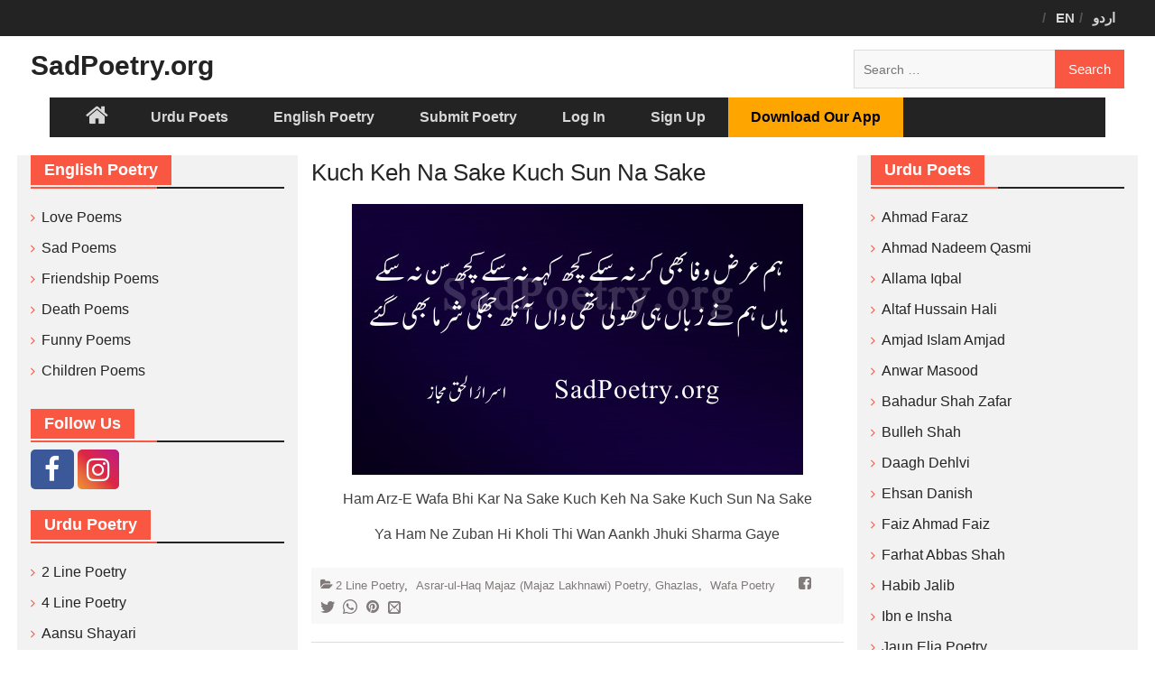

--- FILE ---
content_type: text/html; charset=UTF-8
request_url: https://www.sadpoetry.org/p/kuch-keh-na-sake-kuch-sun-na-sake/
body_size: 16263
content:
<!DOCTYPE html> <html dir="ltr" lang="en-US"
	prefix="og: https://ogp.me/ns#" ><head>
		    <meta charset="UTF-8">
	    <meta name="viewport" content="width=device-width, initial-scale=1">
	    <link rel="profile" href="https://gmpg.org/xfn/11">
	    <link rel="pingback" href="https://www.sadpoetry.org/xmlrpc.php">
	    <link rel="apple-touch-icon" sizes="144x144" href="/apple-touch-icon.png">
<link rel="icon" type="image/png" sizes="32x32" href="/favicon-32x32.png">
<link rel="icon" type="image/png" sizes="16x16" href="/favicon-16x16.png">
<link rel="manifest" href="/manifest.json">
<link rel="mask-icon" href="/safari-pinned-tab.svg" color="#5bbad5">
<meta name="theme-color" content="#ffffff">
<title>Kuch Keh Na Sake Kuch Sun Na Sake | SadPoetry.org</title>

		<!-- All in One SEO Pro 4.4.0.3 - aioseo.com -->
		<meta name="description" content="Ham Arz-E Wafa Bhi Kar Na Sake Kuch Keh Na Sake Kuch Sun Na Sake Ya Ham Ne Zuban Hi Kholi Thi Wan Aankh Jhuki Sharma Gaye" />
		<meta name="robots" content="max-image-preview:large" />
		<link rel="canonical" href="https://www.sadpoetry.org/p/kuch-keh-na-sake-kuch-sun-na-sake/" />
		<meta name="generator" content="All in One SEO Pro (AIOSEO) 4.4.0.3" />
		<meta property="og:locale" content="en_US" />
		<meta property="og:site_name" content="SadPoetry.org | Sad Urdu Poetry &amp; English Poetry Hub" />
		<meta property="og:type" content="article" />
		<meta property="og:title" content="Kuch Keh Na Sake Kuch Sun Na Sake | SadPoetry.org" />
		<meta property="og:description" content="Ham Arz-E Wafa Bhi Kar Na Sake Kuch Keh Na Sake Kuch Sun Na Sake Ya Ham Ne Zuban Hi Kholi Thi Wan Aankh Jhuki Sharma Gaye" />
		<meta property="og:url" content="https://www.sadpoetry.org/p/kuch-keh-na-sake-kuch-sun-na-sake/" />
		<meta property="og:image" content="https://www.sadpoetry.org/wp-content/uploads/2021/06/sadpoetry-logo.png" />
		<meta property="og:image:secure_url" content="https://www.sadpoetry.org/wp-content/uploads/2021/06/sadpoetry-logo.png" />
		<meta property="og:image:width" content="512" />
		<meta property="og:image:height" content="512" />
		<meta property="article:published_time" content="2018-05-27T08:32:15+00:00" />
		<meta property="article:modified_time" content="2018-05-08T12:33:51+00:00" />
		<meta property="article:publisher" content="https://www.facebook.com/sadpoetry.org/" />
		<meta name="twitter:card" content="summary_large_image" />
		<meta name="twitter:title" content="Kuch Keh Na Sake Kuch Sun Na Sake | SadPoetry.org" />
		<meta name="twitter:description" content="Ham Arz-E Wafa Bhi Kar Na Sake Kuch Keh Na Sake Kuch Sun Na Sake Ya Ham Ne Zuban Hi Kholi Thi Wan Aankh Jhuki Sharma Gaye" />
		<meta name="twitter:image" content="https://www.sadpoetry.org/wp-content/uploads/2021/06/sadpoetry-logo.png" />
		<script type="application/ld+json" class="aioseo-schema">
			{"@context":"https:\/\/schema.org","@graph":[{"@type":"BreadcrumbList","@id":"https:\/\/www.sadpoetry.org\/p\/kuch-keh-na-sake-kuch-sun-na-sake\/#breadcrumblist","itemListElement":[{"@type":"ListItem","@id":"https:\/\/www.sadpoetry.org\/#listItem","position":1,"item":{"@type":"WebPage","@id":"https:\/\/www.sadpoetry.org\/","name":"Home","description":"SadPoetry.org offers the best Urdu poetry, English poems and poetry couplets. Read love poems, sad poetry, 2 line poetry and English poems by over 100 authors. Enjoy our best collection.","url":"https:\/\/www.sadpoetry.org\/"},"nextItem":"https:\/\/www.sadpoetry.org\/p\/kuch-keh-na-sake-kuch-sun-na-sake\/#listItem"},{"@type":"ListItem","@id":"https:\/\/www.sadpoetry.org\/p\/kuch-keh-na-sake-kuch-sun-na-sake\/#listItem","position":2,"item":{"@type":"WebPage","@id":"https:\/\/www.sadpoetry.org\/p\/kuch-keh-na-sake-kuch-sun-na-sake\/","name":"Kuch Keh Na Sake Kuch Sun Na Sake","description":"Ham Arz-E Wafa Bhi Kar Na Sake Kuch Keh Na Sake Kuch Sun Na Sake Ya Ham Ne Zuban Hi Kholi Thi Wan Aankh Jhuki Sharma Gaye","url":"https:\/\/www.sadpoetry.org\/p\/kuch-keh-na-sake-kuch-sun-na-sake\/"},"previousItem":"https:\/\/www.sadpoetry.org\/#listItem"}]},{"@type":"Organization","@id":"https:\/\/www.sadpoetry.org\/#organization","name":"SadPoetry.org","url":"https:\/\/www.sadpoetry.org\/","logo":{"@type":"ImageObject","url":"https:\/\/www.sadpoetry.org\/wp-content\/uploads\/2021\/06\/sadpoetry-logo.png","@id":"https:\/\/www.sadpoetry.org\/#organizationLogo","width":512,"height":512},"image":{"@id":"https:\/\/www.sadpoetry.org\/#organizationLogo"},"sameAs":["https:\/\/www.facebook.com\/sadpoetry.org\/"]},{"@type":"Person","@id":"https:\/\/www.sadpoetry.org\/author\/ehsan\/#author","url":"https:\/\/www.sadpoetry.org\/author\/ehsan\/","name":"ehsan","image":{"@type":"ImageObject","@id":"https:\/\/www.sadpoetry.org\/p\/kuch-keh-na-sake-kuch-sun-na-sake\/#authorImage","url":"\/\/www.gravatar.com\/avatar\/307035c4e191d82fd6432091d7af132c?s=96&#038;r=g&#038;d=mm","width":96,"height":96,"caption":"ehsan"}},{"@type":"WebPage","@id":"https:\/\/www.sadpoetry.org\/p\/kuch-keh-na-sake-kuch-sun-na-sake\/#webpage","url":"https:\/\/www.sadpoetry.org\/p\/kuch-keh-na-sake-kuch-sun-na-sake\/","name":"Kuch Keh Na Sake Kuch Sun Na Sake | SadPoetry.org","description":"Ham Arz-E Wafa Bhi Kar Na Sake Kuch Keh Na Sake Kuch Sun Na Sake Ya Ham Ne Zuban Hi Kholi Thi Wan Aankh Jhuki Sharma Gaye","inLanguage":"en-US","isPartOf":{"@id":"https:\/\/www.sadpoetry.org\/#website"},"breadcrumb":{"@id":"https:\/\/www.sadpoetry.org\/p\/kuch-keh-na-sake-kuch-sun-na-sake\/#breadcrumblist"},"author":{"@id":"https:\/\/www.sadpoetry.org\/author\/ehsan\/#author"},"creator":{"@id":"https:\/\/www.sadpoetry.org\/author\/ehsan\/#author"},"image":{"@type":"ImageObject","url":"https:\/\/www.sadpoetry.org\/wp-content\/uploads\/2018\/05\/israr-majaz-lakhnawi-10.jpg","@id":"https:\/\/www.sadpoetry.org\/#mainImage","width":500,"height":300,"caption":"israr-majaz-lakhnawi (10)"},"primaryImageOfPage":{"@id":"https:\/\/www.sadpoetry.org\/p\/kuch-keh-na-sake-kuch-sun-na-sake\/#mainImage"},"datePublished":"2018-05-27T08:32:15+05:00","dateModified":"2018-05-08T12:33:51+05:00"},{"@type":"WebSite","@id":"https:\/\/www.sadpoetry.org\/#website","url":"https:\/\/www.sadpoetry.org\/","name":"SadPoetry.org","description":"Sad Urdu Poetry & English Poetry Hub","inLanguage":"en-US","publisher":{"@id":"https:\/\/www.sadpoetry.org\/#organization"}}]}
		</script>
		<!-- All in One SEO Pro -->

<link rel='dns-prefetch' href='//www.google.com' />
<link rel='dns-prefetch' href='//fonts.googleapis.com' />
<link rel='stylesheet' id='wp-block-library-css' href='https://www.sadpoetry.org/wp-includes/css/dist/block-library/style.min.css?ver=eeab47d4717fc0a7885c44b8aca2b99e' type='text/css' media='all' />
<style id='wp-block-library-theme-inline-css' type='text/css'>
.wp-block-audio figcaption{color:#555;font-size:13px;text-align:center}.is-dark-theme .wp-block-audio figcaption{color:hsla(0,0%,100%,.65)}.wp-block-audio{margin:0 0 1em}.wp-block-code{border:1px solid #ccc;border-radius:4px;font-family:Menlo,Consolas,monaco,monospace;padding:.8em 1em}.wp-block-embed figcaption{color:#555;font-size:13px;text-align:center}.is-dark-theme .wp-block-embed figcaption{color:hsla(0,0%,100%,.65)}.wp-block-embed{margin:0 0 1em}.blocks-gallery-caption{color:#555;font-size:13px;text-align:center}.is-dark-theme .blocks-gallery-caption{color:hsla(0,0%,100%,.65)}.wp-block-image figcaption{color:#555;font-size:13px;text-align:center}.is-dark-theme .wp-block-image figcaption{color:hsla(0,0%,100%,.65)}.wp-block-image{margin:0 0 1em}.wp-block-pullquote{border-bottom:4px solid;border-top:4px solid;color:currentColor;margin-bottom:1.75em}.wp-block-pullquote cite,.wp-block-pullquote footer,.wp-block-pullquote__citation{color:currentColor;font-size:.8125em;font-style:normal;text-transform:uppercase}.wp-block-quote{border-left:.25em solid;margin:0 0 1.75em;padding-left:1em}.wp-block-quote cite,.wp-block-quote footer{color:currentColor;font-size:.8125em;font-style:normal;position:relative}.wp-block-quote.has-text-align-right{border-left:none;border-right:.25em solid;padding-left:0;padding-right:1em}.wp-block-quote.has-text-align-center{border:none;padding-left:0}.wp-block-quote.is-large,.wp-block-quote.is-style-large,.wp-block-quote.is-style-plain{border:none}.wp-block-search .wp-block-search__label{font-weight:700}.wp-block-search__button{border:1px solid #ccc;padding:.375em .625em}:where(.wp-block-group.has-background){padding:1.25em 2.375em}.wp-block-separator.has-css-opacity{opacity:.4}.wp-block-separator{border:none;border-bottom:2px solid;margin-left:auto;margin-right:auto}.wp-block-separator.has-alpha-channel-opacity{opacity:1}.wp-block-separator:not(.is-style-wide):not(.is-style-dots){width:100px}.wp-block-separator.has-background:not(.is-style-dots){border-bottom:none;height:1px}.wp-block-separator.has-background:not(.is-style-wide):not(.is-style-dots){height:2px}.wp-block-table{margin:0 0 1em}.wp-block-table td,.wp-block-table th{word-break:normal}.wp-block-table figcaption{color:#555;font-size:13px;text-align:center}.is-dark-theme .wp-block-table figcaption{color:hsla(0,0%,100%,.65)}.wp-block-video figcaption{color:#555;font-size:13px;text-align:center}.is-dark-theme .wp-block-video figcaption{color:hsla(0,0%,100%,.65)}.wp-block-video{margin:0 0 1em}.wp-block-template-part.has-background{margin-bottom:0;margin-top:0;padding:1.25em 2.375em}
</style>
<link rel='stylesheet' id='bp-login-form-block-css' href='https://www.sadpoetry.org/wp-content/plugins/buddypress/bp-core/css/blocks/login-form.min.css?ver=11.2.0' type='text/css' media='all' />
<link rel='stylesheet' id='bp-member-block-css' href='https://www.sadpoetry.org/wp-content/plugins/buddypress/bp-members/css/blocks/member.min.css?ver=11.2.0' type='text/css' media='all' />
<link rel='stylesheet' id='bp-members-block-css' href='https://www.sadpoetry.org/wp-content/plugins/buddypress/bp-members/css/blocks/members.min.css?ver=11.2.0' type='text/css' media='all' />
<link rel='stylesheet' id='bp-dynamic-members-block-css' href='https://www.sadpoetry.org/wp-content/plugins/buddypress/bp-members/css/blocks/dynamic-members.min.css?ver=11.2.0' type='text/css' media='all' />
<link rel='stylesheet' id='classic-theme-styles-css' href='https://www.sadpoetry.org/wp-includes/css/classic-themes.min.css?ver=eeab47d4717fc0a7885c44b8aca2b99e' type='text/css' media='all' />
<style id='global-styles-inline-css' type='text/css'>
body{--wp--preset--color--black: #000000;--wp--preset--color--cyan-bluish-gray: #abb8c3;--wp--preset--color--white: #ffffff;--wp--preset--color--pale-pink: #f78da7;--wp--preset--color--vivid-red: #cf2e2e;--wp--preset--color--luminous-vivid-orange: #ff6900;--wp--preset--color--luminous-vivid-amber: #fcb900;--wp--preset--color--light-green-cyan: #7bdcb5;--wp--preset--color--vivid-green-cyan: #00d084;--wp--preset--color--pale-cyan-blue: #8ed1fc;--wp--preset--color--vivid-cyan-blue: #0693e3;--wp--preset--color--vivid-purple: #9b51e0;--wp--preset--gradient--vivid-cyan-blue-to-vivid-purple: linear-gradient(135deg,rgba(6,147,227,1) 0%,rgb(155,81,224) 100%);--wp--preset--gradient--light-green-cyan-to-vivid-green-cyan: linear-gradient(135deg,rgb(122,220,180) 0%,rgb(0,208,130) 100%);--wp--preset--gradient--luminous-vivid-amber-to-luminous-vivid-orange: linear-gradient(135deg,rgba(252,185,0,1) 0%,rgba(255,105,0,1) 100%);--wp--preset--gradient--luminous-vivid-orange-to-vivid-red: linear-gradient(135deg,rgba(255,105,0,1) 0%,rgb(207,46,46) 100%);--wp--preset--gradient--very-light-gray-to-cyan-bluish-gray: linear-gradient(135deg,rgb(238,238,238) 0%,rgb(169,184,195) 100%);--wp--preset--gradient--cool-to-warm-spectrum: linear-gradient(135deg,rgb(74,234,220) 0%,rgb(151,120,209) 20%,rgb(207,42,186) 40%,rgb(238,44,130) 60%,rgb(251,105,98) 80%,rgb(254,248,76) 100%);--wp--preset--gradient--blush-light-purple: linear-gradient(135deg,rgb(255,206,236) 0%,rgb(152,150,240) 100%);--wp--preset--gradient--blush-bordeaux: linear-gradient(135deg,rgb(254,205,165) 0%,rgb(254,45,45) 50%,rgb(107,0,62) 100%);--wp--preset--gradient--luminous-dusk: linear-gradient(135deg,rgb(255,203,112) 0%,rgb(199,81,192) 50%,rgb(65,88,208) 100%);--wp--preset--gradient--pale-ocean: linear-gradient(135deg,rgb(255,245,203) 0%,rgb(182,227,212) 50%,rgb(51,167,181) 100%);--wp--preset--gradient--electric-grass: linear-gradient(135deg,rgb(202,248,128) 0%,rgb(113,206,126) 100%);--wp--preset--gradient--midnight: linear-gradient(135deg,rgb(2,3,129) 0%,rgb(40,116,252) 100%);--wp--preset--duotone--dark-grayscale: url('#wp-duotone-dark-grayscale');--wp--preset--duotone--grayscale: url('#wp-duotone-grayscale');--wp--preset--duotone--purple-yellow: url('#wp-duotone-purple-yellow');--wp--preset--duotone--blue-red: url('#wp-duotone-blue-red');--wp--preset--duotone--midnight: url('#wp-duotone-midnight');--wp--preset--duotone--magenta-yellow: url('#wp-duotone-magenta-yellow');--wp--preset--duotone--purple-green: url('#wp-duotone-purple-green');--wp--preset--duotone--blue-orange: url('#wp-duotone-blue-orange');--wp--preset--font-size--small: 13px;--wp--preset--font-size--medium: 20px;--wp--preset--font-size--large: 36px;--wp--preset--font-size--x-large: 42px;--wp--preset--spacing--20: 0.44rem;--wp--preset--spacing--30: 0.67rem;--wp--preset--spacing--40: 1rem;--wp--preset--spacing--50: 1.5rem;--wp--preset--spacing--60: 2.25rem;--wp--preset--spacing--70: 3.38rem;--wp--preset--spacing--80: 5.06rem;--wp--preset--shadow--natural: 6px 6px 9px rgba(0, 0, 0, 0.2);--wp--preset--shadow--deep: 12px 12px 50px rgba(0, 0, 0, 0.4);--wp--preset--shadow--sharp: 6px 6px 0px rgba(0, 0, 0, 0.2);--wp--preset--shadow--outlined: 6px 6px 0px -3px rgba(255, 255, 255, 1), 6px 6px rgba(0, 0, 0, 1);--wp--preset--shadow--crisp: 6px 6px 0px rgba(0, 0, 0, 1);}:where(.is-layout-flex){gap: 0.5em;}body .is-layout-flow > .alignleft{float: left;margin-inline-start: 0;margin-inline-end: 2em;}body .is-layout-flow > .alignright{float: right;margin-inline-start: 2em;margin-inline-end: 0;}body .is-layout-flow > .aligncenter{margin-left: auto !important;margin-right: auto !important;}body .is-layout-constrained > .alignleft{float: left;margin-inline-start: 0;margin-inline-end: 2em;}body .is-layout-constrained > .alignright{float: right;margin-inline-start: 2em;margin-inline-end: 0;}body .is-layout-constrained > .aligncenter{margin-left: auto !important;margin-right: auto !important;}body .is-layout-constrained > :where(:not(.alignleft):not(.alignright):not(.alignfull)){max-width: var(--wp--style--global--content-size);margin-left: auto !important;margin-right: auto !important;}body .is-layout-constrained > .alignwide{max-width: var(--wp--style--global--wide-size);}body .is-layout-flex{display: flex;}body .is-layout-flex{flex-wrap: wrap;align-items: center;}body .is-layout-flex > *{margin: 0;}:where(.wp-block-columns.is-layout-flex){gap: 2em;}.has-black-color{color: var(--wp--preset--color--black) !important;}.has-cyan-bluish-gray-color{color: var(--wp--preset--color--cyan-bluish-gray) !important;}.has-white-color{color: var(--wp--preset--color--white) !important;}.has-pale-pink-color{color: var(--wp--preset--color--pale-pink) !important;}.has-vivid-red-color{color: var(--wp--preset--color--vivid-red) !important;}.has-luminous-vivid-orange-color{color: var(--wp--preset--color--luminous-vivid-orange) !important;}.has-luminous-vivid-amber-color{color: var(--wp--preset--color--luminous-vivid-amber) !important;}.has-light-green-cyan-color{color: var(--wp--preset--color--light-green-cyan) !important;}.has-vivid-green-cyan-color{color: var(--wp--preset--color--vivid-green-cyan) !important;}.has-pale-cyan-blue-color{color: var(--wp--preset--color--pale-cyan-blue) !important;}.has-vivid-cyan-blue-color{color: var(--wp--preset--color--vivid-cyan-blue) !important;}.has-vivid-purple-color{color: var(--wp--preset--color--vivid-purple) !important;}.has-black-background-color{background-color: var(--wp--preset--color--black) !important;}.has-cyan-bluish-gray-background-color{background-color: var(--wp--preset--color--cyan-bluish-gray) !important;}.has-white-background-color{background-color: var(--wp--preset--color--white) !important;}.has-pale-pink-background-color{background-color: var(--wp--preset--color--pale-pink) !important;}.has-vivid-red-background-color{background-color: var(--wp--preset--color--vivid-red) !important;}.has-luminous-vivid-orange-background-color{background-color: var(--wp--preset--color--luminous-vivid-orange) !important;}.has-luminous-vivid-amber-background-color{background-color: var(--wp--preset--color--luminous-vivid-amber) !important;}.has-light-green-cyan-background-color{background-color: var(--wp--preset--color--light-green-cyan) !important;}.has-vivid-green-cyan-background-color{background-color: var(--wp--preset--color--vivid-green-cyan) !important;}.has-pale-cyan-blue-background-color{background-color: var(--wp--preset--color--pale-cyan-blue) !important;}.has-vivid-cyan-blue-background-color{background-color: var(--wp--preset--color--vivid-cyan-blue) !important;}.has-vivid-purple-background-color{background-color: var(--wp--preset--color--vivid-purple) !important;}.has-black-border-color{border-color: var(--wp--preset--color--black) !important;}.has-cyan-bluish-gray-border-color{border-color: var(--wp--preset--color--cyan-bluish-gray) !important;}.has-white-border-color{border-color: var(--wp--preset--color--white) !important;}.has-pale-pink-border-color{border-color: var(--wp--preset--color--pale-pink) !important;}.has-vivid-red-border-color{border-color: var(--wp--preset--color--vivid-red) !important;}.has-luminous-vivid-orange-border-color{border-color: var(--wp--preset--color--luminous-vivid-orange) !important;}.has-luminous-vivid-amber-border-color{border-color: var(--wp--preset--color--luminous-vivid-amber) !important;}.has-light-green-cyan-border-color{border-color: var(--wp--preset--color--light-green-cyan) !important;}.has-vivid-green-cyan-border-color{border-color: var(--wp--preset--color--vivid-green-cyan) !important;}.has-pale-cyan-blue-border-color{border-color: var(--wp--preset--color--pale-cyan-blue) !important;}.has-vivid-cyan-blue-border-color{border-color: var(--wp--preset--color--vivid-cyan-blue) !important;}.has-vivid-purple-border-color{border-color: var(--wp--preset--color--vivid-purple) !important;}.has-vivid-cyan-blue-to-vivid-purple-gradient-background{background: var(--wp--preset--gradient--vivid-cyan-blue-to-vivid-purple) !important;}.has-light-green-cyan-to-vivid-green-cyan-gradient-background{background: var(--wp--preset--gradient--light-green-cyan-to-vivid-green-cyan) !important;}.has-luminous-vivid-amber-to-luminous-vivid-orange-gradient-background{background: var(--wp--preset--gradient--luminous-vivid-amber-to-luminous-vivid-orange) !important;}.has-luminous-vivid-orange-to-vivid-red-gradient-background{background: var(--wp--preset--gradient--luminous-vivid-orange-to-vivid-red) !important;}.has-very-light-gray-to-cyan-bluish-gray-gradient-background{background: var(--wp--preset--gradient--very-light-gray-to-cyan-bluish-gray) !important;}.has-cool-to-warm-spectrum-gradient-background{background: var(--wp--preset--gradient--cool-to-warm-spectrum) !important;}.has-blush-light-purple-gradient-background{background: var(--wp--preset--gradient--blush-light-purple) !important;}.has-blush-bordeaux-gradient-background{background: var(--wp--preset--gradient--blush-bordeaux) !important;}.has-luminous-dusk-gradient-background{background: var(--wp--preset--gradient--luminous-dusk) !important;}.has-pale-ocean-gradient-background{background: var(--wp--preset--gradient--pale-ocean) !important;}.has-electric-grass-gradient-background{background: var(--wp--preset--gradient--electric-grass) !important;}.has-midnight-gradient-background{background: var(--wp--preset--gradient--midnight) !important;}.has-small-font-size{font-size: var(--wp--preset--font-size--small) !important;}.has-medium-font-size{font-size: var(--wp--preset--font-size--medium) !important;}.has-large-font-size{font-size: var(--wp--preset--font-size--large) !important;}.has-x-large-font-size{font-size: var(--wp--preset--font-size--x-large) !important;}
.wp-block-navigation a:where(:not(.wp-element-button)){color: inherit;}
:where(.wp-block-columns.is-layout-flex){gap: 2em;}
.wp-block-pullquote{font-size: 1.5em;line-height: 1.6;}
</style>
<link rel='stylesheet' id='wpdiscuz-frontend-css-css' href='https://www.sadpoetry.org/wp-content/plugins/wpdiscuz/themes/default/style.css?ver=7.6.1' type='text/css' media='all' />
<style id='wpdiscuz-frontend-css-inline-css' type='text/css'>
 #wpdcom .wpd-blog-administrator .wpd-comment-label{color:#ffffff;background-color:#00B38F;border:none}#wpdcom .wpd-blog-administrator .wpd-comment-author, #wpdcom .wpd-blog-administrator .wpd-comment-author a{color:#00B38F}#wpdcom.wpd-layout-1 .wpd-comment .wpd-blog-administrator .wpd-avatar img{border-color:#00B38F}#wpdcom.wpd-layout-2 .wpd-comment.wpd-reply .wpd-comment-wrap.wpd-blog-administrator{border-left:3px solid #00B38F}#wpdcom.wpd-layout-2 .wpd-comment .wpd-blog-administrator .wpd-avatar img{border-bottom-color:#00B38F}#wpdcom.wpd-layout-3 .wpd-blog-administrator .wpd-comment-subheader{border-top:1px dashed #00B38F}#wpdcom.wpd-layout-3 .wpd-reply .wpd-blog-administrator .wpd-comment-right{border-left:1px solid #00B38F}#wpdcom .wpd-blog-author .wpd-comment-label{color:#ffffff;background-color:#00B38F;border:none}#wpdcom .wpd-blog-author .wpd-comment-author, #wpdcom .wpd-blog-author .wpd-comment-author a{color:#00B38F}#wpdcom.wpd-layout-1 .wpd-comment .wpd-blog-author .wpd-avatar img{border-color:#00B38F}#wpdcom.wpd-layout-2 .wpd-comment .wpd-blog-author .wpd-avatar img{border-bottom-color:#00B38F}#wpdcom.wpd-layout-3 .wpd-blog-author .wpd-comment-subheader{border-top:1px dashed #00B38F}#wpdcom.wpd-layout-3 .wpd-reply .wpd-blog-author .wpd-comment-right{border-left:1px solid #00B38F}#wpdcom .wpd-blog-contributor .wpd-comment-label{color:#ffffff;background-color:#00B38F;border:none}#wpdcom .wpd-blog-contributor .wpd-comment-author, #wpdcom .wpd-blog-contributor .wpd-comment-author a{color:#00B38F}#wpdcom.wpd-layout-1 .wpd-comment .wpd-blog-contributor .wpd-avatar img{border-color:#00B38F}#wpdcom.wpd-layout-2 .wpd-comment .wpd-blog-contributor .wpd-avatar img{border-bottom-color:#00B38F}#wpdcom.wpd-layout-3 .wpd-blog-contributor .wpd-comment-subheader{border-top:1px dashed #00B38F}#wpdcom.wpd-layout-3 .wpd-reply .wpd-blog-contributor .wpd-comment-right{border-left:1px solid #00B38F}#wpdcom .wpd-blog-editor .wpd-comment-label{color:#ffffff;background-color:#00B38F;border:none}#wpdcom .wpd-blog-editor .wpd-comment-author, #wpdcom .wpd-blog-editor .wpd-comment-author a{color:#00B38F}#wpdcom.wpd-layout-1 .wpd-comment .wpd-blog-editor .wpd-avatar img{border-color:#00B38F}#wpdcom.wpd-layout-2 .wpd-comment.wpd-reply .wpd-comment-wrap.wpd-blog-editor{border-left:3px solid #00B38F}#wpdcom.wpd-layout-2 .wpd-comment .wpd-blog-editor .wpd-avatar img{border-bottom-color:#00B38F}#wpdcom.wpd-layout-3 .wpd-blog-editor .wpd-comment-subheader{border-top:1px dashed #00B38F}#wpdcom.wpd-layout-3 .wpd-reply .wpd-blog-editor .wpd-comment-right{border-left:1px solid #00B38F}#wpdcom .wpd-blog-subscriber .wpd-comment-label{color:#ffffff;background-color:#00B38F;border:none}#wpdcom .wpd-blog-subscriber .wpd-comment-author, #wpdcom .wpd-blog-subscriber .wpd-comment-author a{color:#00B38F}#wpdcom.wpd-layout-2 .wpd-comment .wpd-blog-subscriber .wpd-avatar img{border-bottom-color:#00B38F}#wpdcom.wpd-layout-3 .wpd-blog-subscriber .wpd-comment-subheader{border-top:1px dashed #00B38F}#wpdcom .wpd-blog-aioseo_manager .wpd-comment-label{color:#ffffff;background-color:#00B38F;border:none}#wpdcom .wpd-blog-aioseo_manager .wpd-comment-author, #wpdcom .wpd-blog-aioseo_manager .wpd-comment-author a{color:#00B38F}#wpdcom.wpd-layout-1 .wpd-comment .wpd-blog-aioseo_manager .wpd-avatar img{border-color:#00B38F}#wpdcom.wpd-layout-2 .wpd-comment .wpd-blog-aioseo_manager .wpd-avatar img{border-bottom-color:#00B38F}#wpdcom.wpd-layout-3 .wpd-blog-aioseo_manager .wpd-comment-subheader{border-top:1px dashed #00B38F}#wpdcom.wpd-layout-3 .wpd-reply .wpd-blog-aioseo_manager .wpd-comment-right{border-left:1px solid #00B38F}#wpdcom .wpd-blog-aioseo_editor .wpd-comment-label{color:#ffffff;background-color:#00B38F;border:none}#wpdcom .wpd-blog-aioseo_editor .wpd-comment-author, #wpdcom .wpd-blog-aioseo_editor .wpd-comment-author a{color:#00B38F}#wpdcom.wpd-layout-1 .wpd-comment .wpd-blog-aioseo_editor .wpd-avatar img{border-color:#00B38F}#wpdcom.wpd-layout-2 .wpd-comment .wpd-blog-aioseo_editor .wpd-avatar img{border-bottom-color:#00B38F}#wpdcom.wpd-layout-3 .wpd-blog-aioseo_editor .wpd-comment-subheader{border-top:1px dashed #00B38F}#wpdcom.wpd-layout-3 .wpd-reply .wpd-blog-aioseo_editor .wpd-comment-right{border-left:1px solid #00B38F}#wpdcom .wpd-blog-post_author .wpd-comment-label{color:#ffffff;background-color:#00B38F;border:none}#wpdcom .wpd-blog-post_author .wpd-comment-author, #wpdcom .wpd-blog-post_author .wpd-comment-author a{color:#00B38F}#wpdcom .wpd-blog-post_author .wpd-avatar img{border-color:#00B38F}#wpdcom.wpd-layout-1 .wpd-comment .wpd-blog-post_author .wpd-avatar img{border-color:#00B38F}#wpdcom.wpd-layout-2 .wpd-comment.wpd-reply .wpd-comment-wrap.wpd-blog-post_author{border-left:3px solid #00B38F}#wpdcom.wpd-layout-2 .wpd-comment .wpd-blog-post_author .wpd-avatar img{border-bottom-color:#00B38F}#wpdcom.wpd-layout-3 .wpd-blog-post_author .wpd-comment-subheader{border-top:1px dashed #00B38F}#wpdcom.wpd-layout-3 .wpd-reply .wpd-blog-post_author .wpd-comment-right{border-left:1px solid #00B38F}#wpdcom .wpd-blog-guest .wpd-comment-label{color:#ffffff;background-color:#00B38F;border:none}#wpdcom .wpd-blog-guest .wpd-comment-author, #wpdcom .wpd-blog-guest .wpd-comment-author a{color:#00B38F}#wpdcom.wpd-layout-3 .wpd-blog-guest .wpd-comment-subheader{border-top:1px dashed #00B38F}#comments, #respond, .comments-area, #wpdcom{}#wpdcom .ql-editor > *{color:#777777}#wpdcom .ql-editor::before{}#wpdcom .ql-toolbar{border:1px solid #DDDDDD;border-top:none}#wpdcom .ql-container{border:1px solid #DDDDDD;border-bottom:none}#wpdcom .wpd-form-row .wpdiscuz-item input[type="text"], #wpdcom .wpd-form-row .wpdiscuz-item input[type="email"], #wpdcom .wpd-form-row .wpdiscuz-item input[type="url"], #wpdcom .wpd-form-row .wpdiscuz-item input[type="color"], #wpdcom .wpd-form-row .wpdiscuz-item input[type="date"], #wpdcom .wpd-form-row .wpdiscuz-item input[type="datetime"], #wpdcom .wpd-form-row .wpdiscuz-item input[type="datetime-local"], #wpdcom .wpd-form-row .wpdiscuz-item input[type="month"], #wpdcom .wpd-form-row .wpdiscuz-item input[type="number"], #wpdcom .wpd-form-row .wpdiscuz-item input[type="time"], #wpdcom textarea, #wpdcom select{border:1px solid #DDDDDD;color:#777777}#wpdcom .wpd-form-row .wpdiscuz-item textarea{border:1px solid #DDDDDD}#wpdcom input::placeholder, #wpdcom textarea::placeholder, #wpdcom input::-moz-placeholder, #wpdcom textarea::-webkit-input-placeholder{}#wpdcom .wpd-comment-text{color:#777777}#wpdcom .wpd-thread-head .wpd-thread-info{border-bottom:2px solid #fa5742}#wpdcom .wpd-thread-head .wpd-thread-info.wpd-reviews-tab svg{fill:#fa5742}#wpdcom .wpd-thread-head .wpdiscuz-user-settings{border-bottom:2px solid #fa5742}#wpdcom .wpd-thread-head .wpdiscuz-user-settings:hover{color:#fa5742}#wpdcom .wpd-comment .wpd-follow-link:hover{color:#fa5742}#wpdcom .wpd-comment-status .wpd-sticky{color:#fa5742}#wpdcom .wpd-thread-filter .wpdf-active{color:#fa5742;border-bottom-color:#fa5742}#wpdcom .wpd-comment-info-bar{border:1px dashed #fb7968;background:#ffefed}#wpdcom .wpd-comment-info-bar .wpd-current-view i{color:#fa5742}#wpdcom .wpd-filter-view-all:hover{background:#fa5742}#wpdcom .wpdiscuz-item .wpdiscuz-rating > label{color:#DDDDDD}#wpdcom .wpdiscuz-item .wpdiscuz-rating:not(:checked) > label:hover, .wpdiscuz-rating:not(:checked) > label:hover ~ label{}#wpdcom .wpdiscuz-item .wpdiscuz-rating > input ~ label:hover, #wpdcom .wpdiscuz-item .wpdiscuz-rating > input:not(:checked) ~ label:hover ~ label, #wpdcom .wpdiscuz-item .wpdiscuz-rating > input:not(:checked) ~ label:hover ~ label{color:#FFED85}#wpdcom .wpdiscuz-item .wpdiscuz-rating > input:checked ~ label:hover, #wpdcom .wpdiscuz-item .wpdiscuz-rating > input:checked ~ label:hover, #wpdcom .wpdiscuz-item .wpdiscuz-rating > label:hover ~ input:checked ~ label, #wpdcom .wpdiscuz-item .wpdiscuz-rating > input:checked + label:hover ~ label, #wpdcom .wpdiscuz-item .wpdiscuz-rating > input:checked ~ label:hover ~ label, .wpd-custom-field .wcf-active-star, #wpdcom .wpdiscuz-item .wpdiscuz-rating > input:checked ~ label{color:#FFD700}#wpd-post-rating .wpd-rating-wrap .wpd-rating-stars svg .wpd-star{fill:#DDDDDD}#wpd-post-rating .wpd-rating-wrap .wpd-rating-stars svg .wpd-active{fill:#FFD700}#wpd-post-rating .wpd-rating-wrap .wpd-rate-starts svg .wpd-star{fill:#DDDDDD}#wpd-post-rating .wpd-rating-wrap .wpd-rate-starts:hover svg .wpd-star{fill:#FFED85}#wpd-post-rating.wpd-not-rated .wpd-rating-wrap .wpd-rate-starts svg:hover ~ svg .wpd-star{fill:#DDDDDD}.wpdiscuz-post-rating-wrap .wpd-rating .wpd-rating-wrap .wpd-rating-stars svg .wpd-star{fill:#DDDDDD}.wpdiscuz-post-rating-wrap .wpd-rating .wpd-rating-wrap .wpd-rating-stars svg .wpd-active{fill:#FFD700}#wpdcom .wpd-comment .wpd-follow-active{color:#ff7a00}#wpdcom .page-numbers{color:#555;border:#555 1px solid}#wpdcom span.current{background:#555}#wpdcom.wpd-layout-1 .wpd-new-loaded-comment > .wpd-comment-wrap > .wpd-comment-right{background:#FFFAD6}#wpdcom.wpd-layout-2 .wpd-new-loaded-comment.wpd-comment > .wpd-comment-wrap > .wpd-comment-right{background:#FFFAD6}#wpdcom.wpd-layout-2 .wpd-new-loaded-comment.wpd-comment.wpd-reply > .wpd-comment-wrap > .wpd-comment-right{background:transparent}#wpdcom.wpd-layout-2 .wpd-new-loaded-comment.wpd-comment.wpd-reply > .wpd-comment-wrap{background:#FFFAD6}#wpdcom.wpd-layout-3 .wpd-new-loaded-comment.wpd-comment > .wpd-comment-wrap > .wpd-comment-right{background:#FFFAD6}#wpdcom .wpd-follow:hover i, #wpdcom .wpd-unfollow:hover i, #wpdcom .wpd-comment .wpd-follow-active:hover i{color:#fa5742}#wpdcom .wpdiscuz-readmore{cursor:pointer;color:#fa5742}.wpd-custom-field .wcf-pasiv-star, #wpcomm .wpdiscuz-item .wpdiscuz-rating > label{color:#DDDDDD}.wpd-wrapper .wpd-list-item.wpd-active{border-top:3px solid #fa5742}#wpdcom.wpd-layout-2 .wpd-comment.wpd-reply.wpd-unapproved-comment .wpd-comment-wrap{border-left:3px solid #FFFAD6}#wpdcom.wpd-layout-3 .wpd-comment.wpd-reply.wpd-unapproved-comment .wpd-comment-right{border-left:1px solid #FFFAD6}#wpdcom .wpd-prim-button{background-color:#fa5742;color:#FFFFFF}#wpdcom .wpd_label__check i.wpdicon-on{color:#fa5742;border:1px solid #fdaba1}#wpd-bubble-wrapper #wpd-bubble-all-comments-count{color:#fa5742}#wpd-bubble-wrapper > div{background-color:#fa5742}#wpd-bubble-wrapper > #wpd-bubble #wpd-bubble-add-message{background-color:#fa5742}#wpd-bubble-wrapper > #wpd-bubble #wpd-bubble-add-message::before{border-left-color:#fa5742;border-right-color:#fa5742}#wpd-bubble-wrapper.wpd-right-corner > #wpd-bubble #wpd-bubble-add-message::before{border-left-color:#fa5742;border-right-color:#fa5742}.wpd-inline-icon-wrapper path.wpd-inline-icon-first{fill:#fa5742}.wpd-inline-icon-count{background-color:#fa5742}.wpd-inline-icon-count::before{border-right-color:#fa5742}.wpd-inline-form-wrapper::before{border-bottom-color:#fa5742}.wpd-inline-form-question{background-color:#fa5742}.wpd-inline-form{background-color:#fa5742}.wpd-last-inline-comments-wrapper{border-color:#fa5742}.wpd-last-inline-comments-wrapper::before{border-bottom-color:#fa5742}.wpd-last-inline-comments-wrapper .wpd-view-all-inline-comments{background:#fa5742}.wpd-last-inline-comments-wrapper .wpd-view-all-inline-comments:hover,.wpd-last-inline-comments-wrapper .wpd-view-all-inline-comments:active,.wpd-last-inline-comments-wrapper .wpd-view-all-inline-comments:focus{background-color:#fa5742}#wpdcom .ql-snow .ql-tooltip[data-mode="link"]::before{content:"Enter link:"}#wpdcom .ql-snow .ql-tooltip.ql-editing a.ql-action::after{content:"Save"}.comments-area{width:auto}
</style>
<link rel='stylesheet' id='wpdiscuz-fa-css' href='https://www.sadpoetry.org/wp-content/plugins/wpdiscuz/assets/third-party/font-awesome-5.13.0/css/fa.min.css?ver=7.6.1' type='text/css' media='all' />
<link rel='stylesheet' id='wpdiscuz-combo-css-css' href='https://www.sadpoetry.org/wp-content/plugins/wpdiscuz/assets/css/wpdiscuz-combo-no_quill.min.css?ver=eeab47d4717fc0a7885c44b8aca2b99e' type='text/css' media='all' />
<link rel='stylesheet' id='chld_thm_cfg_parent-css' href='https://www.sadpoetry.org/wp-content/themes/magazine-plus/style.css?ver=eeab47d4717fc0a7885c44b8aca2b99e' type='text/css' media='all' />
<link rel='stylesheet' id='font-ico-css' href='https://www.sadpoetry.org/wp-content/themes/magazine-plus-child/font-ico/style.min.css?ver=0.1' type='text/css' media='all' />
<link rel='stylesheet' id='jquery-sidr-css' href='https://www.sadpoetry.org/wp-content/themes/magazine-plus/third-party/sidr/css/jquery.sidr.dark.min.css?ver=2.2.1' type='text/css' media='all' />
<link rel='stylesheet' id='magazine-plus-style-css' href='https://www.sadpoetry.org/wp-content/themes/magazine-plus-child/style.css?ver=1.1.1' type='text/css' media='all' />
<link rel='stylesheet' id='simple-favorites-css' href='https://www.sadpoetry.org/wp-content/plugins/favorites/assets/css/favorites.css?ver=2.3.3' type='text/css' media='all' />
<script type='text/javascript' src='https://www.sadpoetry.org/wp-includes/js/jquery/jquery.min.js?ver=3.6.4' id='jquery-core-js'></script>
<script type='text/javascript' src='https://www.sadpoetry.org/wp-includes/js/jquery/jquery-migrate.min.js?ver=3.4.0' id='jquery-migrate-js'></script>
<script type='text/javascript' id='favorites-js-extra'>
/* <![CDATA[ */
var favorites_data = {"ajaxurl":"https:\/\/www.sadpoetry.org\/wp-admin\/admin-ajax.php","nonce":"7e0e6f131c","favorite":"Add to Favorites <i class=\"sf-icon-star-empty\"><\/i>","favorited":"Favorited <i class=\"sf-icon-star-full\"><\/i>","includecount":"","indicate_loading":"1","loading_text":"Loading","loading_image":"","loading_image_active":"","loading_image_preload":"","cache_enabled":"","button_options":{"button_type":"custom","custom_colors":false,"box_shadow":false,"include_count":false,"default":{"background_default":false,"border_default":false,"text_default":false,"icon_default":false,"count_default":false},"active":{"background_active":false,"border_active":false,"text_active":false,"icon_active":false,"count_active":false}},"authentication_modal_content":"<p>Please login to add favorites.<\/p>\n<p><a href=\"#\" data-favorites-modal-close>Dismiss this notice<\/a><\/p>\n","authentication_redirect":"","dev_mode":"","logged_in":"","user_id":"0","authentication_redirect_url":"https:\/\/www.sadpoetry.org\/wp-login.php"};
/* ]]> */
</script>
<script type='text/javascript' src='https://www.sadpoetry.org/wp-content/plugins/favorites/assets/js/favorites.min.js?ver=2.3.3' id='favorites-js'></script>
<link rel="https://api.w.org/" href="https://www.sadpoetry.org/wp-json/" /><link rel="alternate" type="application/json" href="https://www.sadpoetry.org/wp-json/wp/v2/article/3745" /><link rel="EditURI" type="application/rsd+xml" title="RSD" href="https://www.sadpoetry.org/xmlrpc.php?rsd" />
<link rel="wlwmanifest" type="application/wlwmanifest+xml" href="https://www.sadpoetry.org/wp-includes/wlwmanifest.xml" />

<link rel='shortlink' href='https://www.sadpoetry.org/?p=3745' />
<link rel="alternate" type="application/json+oembed" href="https://www.sadpoetry.org/wp-json/oembed/1.0/embed?url=https%3A%2F%2Fwww.sadpoetry.org%2Fp%2Fkuch-keh-na-sake-kuch-sun-na-sake%2F" />
<link rel="alternate" type="text/xml+oembed" href="https://www.sadpoetry.org/wp-json/oembed/1.0/embed?url=https%3A%2F%2Fwww.sadpoetry.org%2Fp%2Fkuch-keh-na-sake-kuch-sun-na-sake%2F&#038;format=xml" />

	<script type="text/javascript">var ajaxurl = 'https://www.sadpoetry.org/wp-admin/admin-ajax.php';</script>

<link rel="alternate" hreflang="ur" href="https://www.sadpoetry.org/ur/p/kuch-keh-na-sake-kuch-sun-na-sake/"><link rel="alternate" hreflang="en-US" href="https://www.sadpoetry.org/p/kuch-keh-na-sake-kuch-sun-na-sake/"><style type="text/css" id="custom-background-css">
body.custom-background { background-color: #ffffff; }
</style>
	  <!-- Global site tag (gtag.js) - Google Analytics -->
<script async src="https://www.googletagmanager.com/gtag/js?id=UA-37317219-1"></script>
<script>
  window.dataLayer = window.dataLayer || [];
  function gtag(){dataLayer.push(arguments);}
  gtag('js', new Date());

  gtag('config', 'UA-37317219-1');
</script>

<script data-ad-client="ca-pub-2743196312770911" async src="https://pagead2.googlesyndication.com/pagead/js/adsbygoogle.js"></script>  
  
</head>

<body class="bp-nouveau article-template-default single single-article postid-3745 custom-background wp-embed-responsive global-layout-three-columns three-columns-enabled no-js">

	<div id="page" class="hfeed site"><a class="skip-link screen-reader-text" href="#content">Skip to content</a>		<div class="mobile-nav-wrap">
			<a id="mobile-trigger" href="#mob-menu"><i class="fa fa-bars"></i></a>
			<div id="mob-menu">
				<ul id="menu-main" class="menu"><li class="home-menu"><a href="https://www.sadpoetry.org/"><span class="screen-reader-text">Home</span></a></li><li id="menu-item-3099" class="menu-item menu-item-type-custom menu-item-object-custom menu-item-3099"><a href="https://www.sadpoetry.org/category/urdu-poets/">Urdu Poets</a></li>
<li id="menu-item-3098" class="menu-item menu-item-type-custom menu-item-object-custom menu-item-3098"><a href="https://www.sadpoetry.org/category/english-poetry/">English Poetry</a></li>
<li id="menu-item-2253" class="menu-item menu-item-type-post_type menu-item-object-page menu-item-2253"><a href="https://www.sadpoetry.org/add-your-poetry/">Submit Poetry</a></li>
<li id="menu-item-4625" class="bp-menu bp-login-nav menu-item menu-item-type-custom menu-item-object-custom menu-item-4625"><a href="https://www.sadpoetry.org/wp-login.php?redirect_to=https%3A%2F%2Fwww.sadpoetry.org%2Fp%2Fkuch-keh-na-sake-kuch-sun-na-sake%2F">Log In</a></li>
<li id="menu-item-4626" class="bp-menu bp-register-nav menu-item menu-item-type-custom menu-item-object-custom menu-item-4626"><a href="https://www.sadpoetry.org/sign-up/">Sign Up</a></li>
<li id="menu-item-4276" class="app-link menu-item menu-item-type-custom menu-item-object-custom menu-item-4276"><a target="_blank" rel="noopener" href="https://play.google.com/store/apps/details?id=org.sadpoetry.sadpoetry&#038;referrer=utm_source%3Dsp-site%26utm_medium%3Dmenu">Download Our App</a></li>
<li id="menu-item-6906" class="mobile-lang menu-item menu-item-type-custom menu-item-object-custom menu-item-has-children menu-item-6906"><a href="#">Site Language</a>
<ul class="sub-menu">
	<li id="menu-item-6905" class="mobile-lang site-id-1 mlp-language-nav-item menu-item menu-item-type-mlp_language menu-item-object-mlp_language mlp-current-language-item menu-item-6905"><a href="https://www.sadpoetry.org/p/kuch-keh-na-sake-kuch-sun-na-sake/">EN</a></li>
	<li id="menu-item-6904" class="mobile-lang site-id-2 mlp-language-nav-item menu-item menu-item-type-mlp_language menu-item-object-mlp_language menu-item-6904"><a rel="alternate" href="https://www.sadpoetry.org/ur/p/kuch-keh-na-sake-kuch-sun-na-sake/">اردو</a></li>
</ul>
</li>
</ul>			</div><!-- #mob-menu -->

							
						
				<div class="site-branding">

					
																					<div id="site-identity">
																<p class="site-title"><a href="https://www.sadpoetry.org/" rel="home">SadPoetry.org</a></p>
													</div><!-- #site-identity -->
									</div><!-- .site-branding -->
			
			
			
				<div class="header-search-box">
		        	<a href="#" class="search-icon"><i class="fa fa-search"></i></a>
		        	<div class="search-box-wrap">
		        		<form role="search" method="get" class="search-form" action="https://www.sadpoetry.org/">
				<label>
					<span class="screen-reader-text">Search for:</span>
					<input type="search" class="search-field" placeholder="Search &hellip;" value="" name="s" />
				</label>
				<input type="submit" class="search-submit" value="Search" />
			</form>		        	</div><!-- .search-box-wrap -->
		        </div><!-- .header-search-box -->
				
		</div> <!-- mobile-nav-wrap -->
		
    		<div id="tophead">
			<div class="container">
								
													<div id="top-nav">
						<nav class="top-navigation"><ul id="menu-top-menu" class="menu"><li id="menu-item-6862" class="site-id-1 mlp-language-nav-item menu-item menu-item-type-mlp_language menu-item-object-mlp_language mlp-current-language-item menu-item-6862"><a href="https://www.sadpoetry.org/p/kuch-keh-na-sake-kuch-sun-na-sake/">EN</a></li>
<li id="menu-item-6861" class="site-id-2 mlp-language-nav-item menu-item menu-item-type-mlp_language menu-item-object-mlp_language menu-item-6861"><a rel="alternate" href="https://www.sadpoetry.org/ur/p/kuch-keh-na-sake-kuch-sun-na-sake/">اردو</a></li>
</ul></nav>					</div> <!-- #top-nav -->
				


			</div><!-- .container -->
		</div><!-- #tophead -->
		<header id="masthead" class="site-header" role="banner"><div class="container"><div class="inner-wrapper">			    <div class="site-branding">

			
													<div id="site-identity">
												<p class="site-title"><a href="https://www.sadpoetry.org/" rel="home">SadPoetry.org</a></p>
									</div><!-- #site-identity -->
				    </div><!-- .site-branding -->
	    <div id="header-ads">
		    		    	<div id="header-right-widget-area">
			    	<aside id="search-3" class="widget widget_search"><form role="search" method="get" class="search-form" action="https://www.sadpoetry.org/">
				<label>
					<span class="screen-reader-text">Search for:</span>
					<input type="search" class="search-field" placeholder="Search &hellip;" value="" name="s" />
				</label>
				<input type="submit" class="search-submit" value="Search" />
			</form></aside>		    	</div><!-- #header-right-widget-area -->
		    
	    </div><!-- .right-header -->
	        </div> <!-- .inner-wrapper -->
						</div><!-- .container --></header><!-- #masthead -->	    <div id="main-nav" class="clear-fix">
	    	<div class="container">
		        <nav id="site-navigation" class="main-navigation" role="navigation">
		            <div class="wrap-menu-content">
						<div class="menu-main-container"><ul id="primary-menu" class="menu"><li class="home-menu"><a href="https://www.sadpoetry.org/"><span class="screen-reader-text">Home</span></a></li><li class="menu-item menu-item-type-custom menu-item-object-custom menu-item-3099"><a href="https://www.sadpoetry.org/category/urdu-poets/">Urdu Poets</a></li>
<li class="menu-item menu-item-type-custom menu-item-object-custom menu-item-3098"><a href="https://www.sadpoetry.org/category/english-poetry/">English Poetry</a></li>
<li class="menu-item menu-item-type-post_type menu-item-object-page menu-item-2253"><a href="https://www.sadpoetry.org/add-your-poetry/">Submit Poetry</a></li>
<li class="bp-menu bp-login-nav menu-item menu-item-type-custom menu-item-object-custom menu-item-4625"><a href="https://www.sadpoetry.org/wp-login.php?redirect_to=https%3A%2F%2Fwww.sadpoetry.org%2Fp%2Fkuch-keh-na-sake-kuch-sun-na-sake%2F">Log In</a></li>
<li class="bp-menu bp-register-nav menu-item menu-item-type-custom menu-item-object-custom menu-item-4626"><a href="https://www.sadpoetry.org/sign-up/">Sign Up</a></li>
<li class="app-link menu-item menu-item-type-custom menu-item-object-custom menu-item-4276"><a target="_blank" rel="noopener" href="https://play.google.com/store/apps/details?id=org.sadpoetry.sadpoetry&#038;referrer=utm_source%3Dsp-site%26utm_medium%3Dmenu">Download Our App</a></li>
<li class="mobile-lang menu-item menu-item-type-custom menu-item-object-custom menu-item-has-children menu-item-6906"><a href="#">Site Language</a>
<ul class="sub-menu">
	<li class="mobile-lang site-id-1 mlp-language-nav-item menu-item menu-item-type-mlp_language menu-item-object-mlp_language mlp-current-language-item menu-item-6905"><a href="https://www.sadpoetry.org/p/kuch-keh-na-sake-kuch-sun-na-sake/">EN</a></li>
	<li class="mobile-lang site-id-2 mlp-language-nav-item menu-item menu-item-type-mlp_language menu-item-object-mlp_language menu-item-6904"><a rel="alternate" href="https://www.sadpoetry.org/ur/p/kuch-keh-na-sake-kuch-sun-na-sake/">اردو</a></li>
</ul>
</li>
</ul></div>		            </div><!-- .menu-content -->
		        </nav><!-- #site-navigation -->
		        

	        </div> <!-- .container -->
	    </div> <!-- #main-nav -->
		
	<div id="content" class="site-content"><div class="container"><div class="inner-wrapper">    
	<div id="primary" class="content-area">
		<main id="main" class="site-main" role="main">

		
			
<article id="post-3745" class="post-3745 article type-article status-publish has-post-thumbnail hentry category-2-line-poetry category-asrar-ul-haq-majaz-lakhnawi category-wafa-poetry">
	<header class="entry-header">
		<h1 class="entry-title">Kuch Keh Na Sake Kuch Sun Na Sake</h1>		<div class="entry-meta">
					</div><!-- .entry-meta -->
	</header><!-- .entry-header -->

    <img width="500" height="300" src="https://www.sadpoetry.org/wp-content/uploads/2018/05/israr-majaz-lakhnawi-10.jpg" class="aligncenter wp-post-image" alt="israr-majaz-lakhnawi (10)" decoding="async" srcset="https://www.sadpoetry.org/wp-content/uploads/2018/05/israr-majaz-lakhnawi-10.jpg 500w, https://www.sadpoetry.org/wp-content/uploads/2018/05/israr-majaz-lakhnawi-10-150x90.jpg 150w, https://www.sadpoetry.org/wp-content/uploads/2018/05/israr-majaz-lakhnawi-10-300x180.jpg 300w, https://www.sadpoetry.org/wp-content/uploads/2018/05/israr-majaz-lakhnawi-10-370x222.jpg 370w" sizes="(max-width: 500px) 100vw, 500px" />
	<div class="entry-content-wrapper">
		<div class="entry-content">
			<p>Ham Arz-E Wafa Bhi Kar Na Sake Kuch Keh Na Sake Kuch Sun Na Sake</p>
<p>Ya Ham Ne Zuban Hi Kholi Thi Wan Aankh Jhuki Sharma Gaye</p>
			
					</div><!-- .entry-content -->
	</div><!-- .entry-content-wrapper -->

	<footer class="entry-footer">
		<span class="cat-links"><a href="https://www.sadpoetry.org/category/2-line-poetry/" rel="category tag">2 Line Poetry</a>, <a href="https://www.sadpoetry.org/category/urdu-poets/asrar-ul-haq-majaz-lakhnawi/" rel="category tag">Asrar-ul-Haq Majaz (Majaz Lakhnawi) Poetry, Ghazlas</a>, <a href="https://www.sadpoetry.org/category/wafa-poetry/" rel="category tag">Wafa Poetry</a></span>			<span class="entry-social-share">
			
				<a href="https://www.facebook.com/sharer.php?u=https://www.sadpoetry.org/p/kuch-keh-na-sake-kuch-sun-na-sake/" title="Share on Facebook" class="socials-text facebook" target="_blank" onclick="javascript:window.open(this.href, '', 'menubar=no,toolbar=no,resizable=yes,scrollbars=yes,height=600,width=600');return false;"></a>
				
				<a href="https://twitter.com/share?url=https://www.sadpoetry.org/p/kuch-keh-na-sake-kuch-sun-na-sake/" title="Share on Twitter" class="socials-text twitter" target="_blank" onclick="javascript:window.open(this.href, '', 'menubar=no,toolbar=no,resizable=yes,scrollbars=yes,height=417,width=600');return false;"></a>
				
				<a href="https://api.whatsapp.com/send?text=https://www.sadpoetry.org/p/kuch-keh-na-sake-kuch-sun-na-sake/" title="Share on Whatsapp" class="socials-text whatsapp" target="_blank" onclick="javascript:window.open(this.href, '', 'menubar=no,toolbar=no,resizable=yes,scrollbars=yes,height=417,width=600');return false;"></a>
				
								
					<a href="https://pinterest.com/pin/create/button/?url=https://www.sadpoetry.org/p/kuch-keh-na-sake-kuch-sun-na-sake/&media=https://www.sadpoetry.org/wp-content/uploads/2018/05/israr-majaz-lakhnawi-10.jpg" title="Share on Pinterest" class="socials-text pinterest" target="_blank" onclick="javascript:window.open(this.href, '', 'menubar=no,toolbar=no,resizable=yes,scrollbars=yes,height=600,width=600');return false;"></a>
				
								
				<a href="mailto:?subject=I+wanted+you+to+see+this+site&amp;body= https://www.sadpoetry.org/p/kuch-keh-na-sake-kuch-sun-na-sake/&amp;title=Kuch Keh Na Sake Kuch Sun Na Sake" title="Share by email" class="socials-text email" target="_blank"></a>
				
			</span>
		
			</footer><!-- .entry-footer -->

</article><!-- #post-## -->


			          
<script async src="https://pagead2.googlesyndication.com/pagead/js/adsbygoogle.js?client=ca-pub-2743196312770911"
     crossorigin="anonymous"></script>
<ins class="adsbygoogle"
     style="display:block"
     data-ad-format="autorelaxed"
     data-ad-client="ca-pub-2743196312770911"
     data-ad-slot="9945959660"></ins>
<script>
     (adsbygoogle = window.adsbygoogle || []).push({});
</script>
          


			    <div class="wpdiscuz_top_clearing"></div>
    <div id='comments' class='comments-area'><div id='respond' style='width: 0;height: 0;clear: both;margin: 0;padding: 0;'></div>    <div id="wpdcom" class="wpdiscuz_unauth wpd-default wpd-layout-1 wpd-comments-open">
                    <div class="wc_social_plugin_wrapper">
                            </div>
            <div class="wpd-form-wrap">
                <div class="wpd-form-head">
                                            <div class="wpd-sbs-toggle">
                            <i class="far fa-envelope"></i> <span class="wpd-sbs-title">Subscribe</span> <i class="fas fa-caret-down"></i>
                        </div>
                                            <div class="wpd-auth">
                                                <div class="wpd-login">
                                                    </div>
                    </div>
                </div>
                                                    <div class="wpdiscuz-subscribe-bar wpdiscuz-hidden">
                                                    <form action="https://www.sadpoetry.org/wp-admin/admin-ajax.php?action=wpdAddSubscription" method="post" id="wpdiscuz-subscribe-form">
                                <div class="wpdiscuz-subscribe-form-intro">Notify of </div>
                                <div class="wpdiscuz-subscribe-form-option" style="width:40%;">
                                    <select class="wpdiscuz_select" name="wpdiscuzSubscriptionType" >
                                                                                    <option value="post">new follow-up comments</option>
                                                                                                                                <option value="all_comment" >new replies to my comments</option>
                                                                                </select>
                                </div>
                                                                    <div class="wpdiscuz-item wpdiscuz-subscribe-form-email">
                                        <input  class="email" type="email" name="wpdiscuzSubscriptionEmail" required="required" value="" placeholder="Email"/>
                                    </div>
                                                                    <div class="wpdiscuz-subscribe-form-button">
                                    <input id="wpdiscuz_subscription_button" class="wpd-prim-button wpd_not_clicked" type="submit" value="&rsaquo;" name="wpdiscuz_subscription_button" />
                                </div> 
                                <input type="hidden" id="wpdiscuz_subscribe_form_nonce" name="wpdiscuz_subscribe_form_nonce" value="e04eac31fc" /><input type="hidden" name="_wp_http_referer" value="/p/kuch-keh-na-sake-kuch-sun-na-sake/" />                            </form>
                                                </div>
                            <div class="wpd-form wpd-form-wrapper wpd-main-form-wrapper" id='wpd-main-form-wrapper-0_0'>
						                <form  method="post" enctype="multipart/form-data" data-uploading="false" class="wpd_comm_form wpd_main_comm_form"                >
					                    <div class="wpd-field-comment">
                        <div class="wpdiscuz-item wc-field-textarea">
                            <div class="wpdiscuz-textarea-wrap wpd-txt">
																	                                    <div class="wpd-avatar">
										<img alt='guest' src='https://secure.gravatar.com/avatar/?s=56&#038;d=mm&#038;r=g' srcset='https://secure.gravatar.com/avatar/?s=112&#038;d=mm&#038;r=g 2x' class='avatar avatar-56 photo avatar-default' height='56' width='56' loading='lazy' decoding='async'/>                                    </div>
									            <div class="wpd-textarea-wrap">
                <div id="wpd-editor-char-counter-0_0"
                     class="wpd-editor-char-counter"></div>
                <label style="display: none;" for="wc-textarea-0_0">Label</label>
                <textarea
                        id="wc-textarea-0_0"   placeholder="Be the First to Comment!"
                        aria-label="Be the First to Comment!" name="wc_comment"
                        class="wc_comment wpd-field"></textarea>
            </div>
            <div class="wpd-editor-buttons-right">
				            </div>
			                            </div>
                        </div>
                    </div>
                    <div class="wpd-form-foot" style='display:none;'>
                        <div class="wpdiscuz-textarea-foot">
							                            <div class="wpdiscuz-button-actions"></div>
                        </div>
						        <div class="wpd-form-row">
                    <div class="wpd-form-col-left">
                        <div class="wpdiscuz-item wc_name-wrapper wpd-has-icon">
                                    <div class="wpd-field-icon"><i class="fas fa-user"></i></div>
                                    <input id="wc_name-0_0" value="" required='required' aria-required='true' class="wc_name wpd-field" type="text" name="wc_name" placeholder="Name*" maxlength="50" pattern='.{3,50}' title="">
                <label for="wc_name-0_0" class="wpdlb">Name*</label>
                            </div>
                        <div class="wpdiscuz-item wc_email-wrapper wpd-has-icon">
                                    <div class="wpd-field-icon"><i class="fas fa-at"></i></div>
                                    <input id="wc_email-0_0" value="" required='required' aria-required='true' class="wc_email wpd-field" type="email" name="wc_email" placeholder="Email*" />
                <label for="wc_email-0_0" class="wpdlb">Email*</label>
                            </div>
                    </div>
                <div class="wpd-form-col-right">
                        <div class="wpd-field-captcha wpdiscuz-item">
                <div class="wpdiscuz-recaptcha" id='wpdiscuz-recaptcha-0_0'></div>
                <input id='wpdiscuz-recaptcha-field-0_0' type='hidden' name='wc_captcha' value="" required="required" aria-required='true' class="wpdiscuz_reset"/>
                <div class="clearfix"></div>
            </div>
                    <div class="wc-field-submit">
                                                                <input id="wpd-field-submit-0_0" class="wc_comm_submit wpd_not_clicked wpd-prim-button" type="submit" name="submit" value="Post Comment" />
        </div>
                </div>
                    <div class="clearfix"></div>
        </div>
                            </div>
					                    <input type="hidden" class="wpdiscuz_unique_id" value="0_0"
                           name="wpdiscuz_unique_id">
					                </form>
				        </div>
		        <div id="wpdiscuz_hidden_secondary_form" style="display: none;">
			        <div class="wpd-form wpd-form-wrapper wpd-secondary-form-wrapper" id='wpd-secondary-form-wrapper-wpdiscuzuniqueid' style='display: none;'>
			                <div class="wpd-secondary-forms-social-content"></div>
                <div class="clearfix"></div>
						                <form  method="post" enctype="multipart/form-data" data-uploading="false" class="wpd_comm_form wpd-secondary-form-wrapper"                >
					                    <div class="wpd-field-comment">
                        <div class="wpdiscuz-item wc-field-textarea">
                            <div class="wpdiscuz-textarea-wrap wpd-txt">
																	                                    <div class="wpd-avatar">
										<img alt='guest' src='https://secure.gravatar.com/avatar/?s=56&#038;d=mm&#038;r=g' srcset='https://secure.gravatar.com/avatar/?s=112&#038;d=mm&#038;r=g 2x' class='avatar avatar-56 photo avatar-default' height='56' width='56' loading='lazy' decoding='async'/>                                    </div>
									            <div class="wpd-textarea-wrap">
                <div id="wpd-editor-char-counter-wpdiscuzuniqueid"
                     class="wpd-editor-char-counter"></div>
                <label style="display: none;" for="wc-textarea-wpdiscuzuniqueid">Label</label>
                <textarea
                        id="wc-textarea-wpdiscuzuniqueid"   placeholder="Join the discussion"
                        aria-label="Join the discussion" name="wc_comment"
                        class="wc_comment wpd-field"></textarea>
            </div>
            <div class="wpd-editor-buttons-right">
				            </div>
			                            </div>
                        </div>
                    </div>
                    <div class="wpd-form-foot" style='display:none;'>
                        <div class="wpdiscuz-textarea-foot">
							                            <div class="wpdiscuz-button-actions"></div>
                        </div>
						        <div class="wpd-form-row">
                    <div class="wpd-form-col-left">
                        <div class="wpdiscuz-item wc_name-wrapper wpd-has-icon">
                                    <div class="wpd-field-icon"><i class="fas fa-user"></i></div>
                                    <input id="wc_name-wpdiscuzuniqueid" value="" required='required' aria-required='true' class="wc_name wpd-field" type="text" name="wc_name" placeholder="Name*" maxlength="50" pattern='.{3,50}' title="">
                <label for="wc_name-wpdiscuzuniqueid" class="wpdlb">Name*</label>
                            </div>
                        <div class="wpdiscuz-item wc_email-wrapper wpd-has-icon">
                                    <div class="wpd-field-icon"><i class="fas fa-at"></i></div>
                                    <input id="wc_email-wpdiscuzuniqueid" value="" required='required' aria-required='true' class="wc_email wpd-field" type="email" name="wc_email" placeholder="Email*" />
                <label for="wc_email-wpdiscuzuniqueid" class="wpdlb">Email*</label>
                            </div>
                    </div>
                <div class="wpd-form-col-right">
                        <div class="wpd-field-captcha wpdiscuz-item">
                <div class="wpdiscuz-recaptcha" id='wpdiscuz-recaptcha-wpdiscuzuniqueid'></div>
                <input id='wpdiscuz-recaptcha-field-wpdiscuzuniqueid' type='hidden' name='wc_captcha' value="" required="required" aria-required='true' class="wpdiscuz_reset"/>
                <div class="clearfix"></div>
            </div>
                    <div class="wc-field-submit">
                                                                <input id="wpd-field-submit-wpdiscuzuniqueid" class="wc_comm_submit wpd_not_clicked wpd-prim-button" type="submit" name="submit" value="Post Comment" />
        </div>
                </div>
                    <div class="clearfix"></div>
        </div>
                            </div>
					                    <input type="hidden" class="wpdiscuz_unique_id" value="wpdiscuzuniqueid"
                           name="wpdiscuz_unique_id">
					                </form>
				        </div>
		        </div>
		            </div>
                        <div id="wpd-threads" class="wpd-thread-wrapper">
                <div class="wpd-thread-head">
                    <div class="wpd-thread-info " data-comments-count="0">
                        <span class='wpdtc' title='0'>0</span> Comments                    </div>
                                        <div class="wpd-space"></div>
                    <div class="wpd-thread-filter">
                                            </div>
                </div>
                <div class="wpd-comment-info-bar">
                    <div class="wpd-current-view"><i class="fas fa-quote-left"></i> Inline Feedbacks</div>
                    <div class="wpd-filter-view-all">View all comments</div>
                </div>
                                <div class="wpd-thread-list">
                                        <div class="wpdiscuz-comment-pagination" style='display:none;'>
                                                    <div class="wpd-load-more-submit-wrap">
                                <button name="submit" data-lastparentid="0" class="wpd-load-more-submit wpd-loaded wpd-prim-button">
                                    Load More Comments                                </button>
                            </div>
                            <span id="wpdiscuzHasMoreComments" data-is_show_load_more="0"></span>
                                                </div>
                </div>
            </div>
                </div>
        </div>
    <div id="wpdiscuz-loading-bar" class="wpdiscuz-loading-bar-unauth"></div>
    <div id="wpdiscuz-comment-message" class="wpdiscuz-comment-message-unauth"></div>
    	

		</main><!-- #main -->
	</div><!-- #primary -->

<div id="sidebar-primary" class="widget-area sidebar" role="complementary">
			<aside id="nav_menu-5" class="widget widget_nav_menu"><h2 class="widget-title"><span>Urdu Poets</span></h2><div class="menu-urdu-poets-container"><ul id="menu-urdu-poets" class="menu"><li id="menu-item-45" class="menu-item menu-item-type-taxonomy menu-item-object-category menu-item-45"><a href="https://www.sadpoetry.org/category/urdu-poets/ahmad-faraz/">Ahmad Faraz</a></li>
<li id="menu-item-46" class="menu-item menu-item-type-taxonomy menu-item-object-category menu-item-46"><a href="https://www.sadpoetry.org/category/urdu-poets/ahmad-nadeem-qasmi/">Ahmad Nadeem Qasmi</a></li>
<li id="menu-item-47" class="menu-item menu-item-type-taxonomy menu-item-object-category menu-item-47"><a href="https://www.sadpoetry.org/category/urdu-poets/allama-iqbal/">Allama Iqbal</a></li>
<li id="menu-item-577" class="menu-item menu-item-type-taxonomy menu-item-object-category menu-item-577"><a href="https://www.sadpoetry.org/category/urdu-poets/altaf-hussain-hali/">Altaf Hussain Hali</a></li>
<li id="menu-item-48" class="menu-item menu-item-type-taxonomy menu-item-object-category menu-item-48"><a href="https://www.sadpoetry.org/category/urdu-poets/amjad-islam-amjad/">Amjad Islam Amjad</a></li>
<li id="menu-item-50" class="menu-item menu-item-type-taxonomy menu-item-object-category menu-item-50"><a href="https://www.sadpoetry.org/category/urdu-poets/anwar-masood/">Anwar Masood</a></li>
<li id="menu-item-51" class="menu-item menu-item-type-taxonomy menu-item-object-category menu-item-51"><a href="https://www.sadpoetry.org/category/urdu-poets/bahadur-shah-zafar-poetry-ghazals/">Bahadur Shah Zafar</a></li>
<li id="menu-item-52" class="menu-item menu-item-type-taxonomy menu-item-object-category menu-item-52"><a href="https://www.sadpoetry.org/category/urdu-poets/bulleh-shah-poetry/">Bulleh Shah</a></li>
<li id="menu-item-53" class="menu-item menu-item-type-taxonomy menu-item-object-category menu-item-53"><a href="https://www.sadpoetry.org/category/urdu-poets/daagh-dehlvi/">Daagh Dehlvi</a></li>
<li id="menu-item-54" class="menu-item menu-item-type-taxonomy menu-item-object-category menu-item-54"><a href="https://www.sadpoetry.org/category/urdu-poets/ehsan-danish/">Ehsan Danish</a></li>
<li id="menu-item-55" class="menu-item menu-item-type-taxonomy menu-item-object-category menu-item-55"><a href="https://www.sadpoetry.org/category/urdu-poets/faiz-ahmad-faiz/">Faiz Ahmad Faiz</a></li>
<li id="menu-item-56" class="menu-item menu-item-type-taxonomy menu-item-object-category menu-item-56"><a href="https://www.sadpoetry.org/category/urdu-poets/farhat-abbas-shah/">Farhat Abbas Shah</a></li>
<li id="menu-item-57" class="menu-item menu-item-type-taxonomy menu-item-object-category menu-item-57"><a href="https://www.sadpoetry.org/category/urdu-poets/habib-jalib/">Habib Jalib</a></li>
<li id="menu-item-58" class="menu-item menu-item-type-taxonomy menu-item-object-category menu-item-58"><a href="https://www.sadpoetry.org/category/urdu-poets/ibn-e-insha/">Ibn e Insha</a></li>
<li id="menu-item-59" class="menu-item menu-item-type-taxonomy menu-item-object-category menu-item-59"><a href="https://www.sadpoetry.org/category/urdu-poets/jaun-elia/">Jaun Elia Poetry</a></li>
<li id="menu-item-60" class="menu-item menu-item-type-taxonomy menu-item-object-category menu-item-60"><a href="https://www.sadpoetry.org/category/urdu-poets/khalid-masood-khan-poetry/">Khalid Masood Khan</a></li>
<li id="menu-item-61" class="menu-item menu-item-type-taxonomy menu-item-object-category menu-item-61"><a href="https://www.sadpoetry.org/category/urdu-poets/mian-muhammad-baksh-poetry/">Mian Muhammad Baksh</a></li>
<li id="menu-item-62" class="menu-item menu-item-type-taxonomy menu-item-object-category menu-item-62"><a href="https://www.sadpoetry.org/category/urdu-poets/mir-taqi-mir-poetry/">Mir Taqi Mir</a></li>
<li id="menu-item-63" class="menu-item menu-item-type-taxonomy menu-item-object-category menu-item-63"><a href="https://www.sadpoetry.org/category/urdu-poets/mirza-ghalib/">Mirza Ghalib</a></li>
<li id="menu-item-64" class="menu-item menu-item-type-taxonomy menu-item-object-category menu-item-64"><a href="https://www.sadpoetry.org/category/urdu-poets/mohsin-naqvi/">Mohsin Naqvi</a></li>
<li id="menu-item-65" class="menu-item menu-item-type-taxonomy menu-item-object-category menu-item-65"><a href="https://www.sadpoetry.org/category/urdu-poets/momin-khan-momin-poetry/">Momin Khan Momin</a></li>
<li id="menu-item-66" class="menu-item menu-item-type-taxonomy menu-item-object-category menu-item-66"><a href="https://www.sadpoetry.org/category/urdu-poets/munir-niazi/">Munir Niazi</a></li>
<li id="menu-item-67" class="menu-item menu-item-type-taxonomy menu-item-object-category menu-item-67"><a href="https://www.sadpoetry.org/category/urdu-poets/nasir-kazmi-poetry-ghazals/">Nasir Kazmi</a></li>
<li id="menu-item-68" class="menu-item menu-item-type-taxonomy menu-item-object-category menu-item-68"><a href="https://www.sadpoetry.org/category/urdu-poets/noshi-gilani/">Noshi Gilani</a></li>
<li id="menu-item-69" class="menu-item menu-item-type-taxonomy menu-item-object-category menu-item-69"><a href="https://www.sadpoetry.org/category/urdu-poets/parveen-shakir/">Parveen Shakir</a></li>
<li id="menu-item-70" class="menu-item menu-item-type-taxonomy menu-item-object-category menu-item-70"><a href="https://www.sadpoetry.org/category/qateel-shifai/">Qateel Shifai</a></li>
<li id="menu-item-3127" class="menu-item menu-item-type-taxonomy menu-item-object-category menu-item-3127"><a href="https://www.sadpoetry.org/category/urdu-poets/rahat-indori/">Rahat Indori</a></li>
<li id="menu-item-71" class="menu-item menu-item-type-taxonomy menu-item-object-category menu-item-71"><a href="https://www.sadpoetry.org/category/urdu-poets/sahir-ludhianvi/">Sahir Ludhianvi</a></li>
<li id="menu-item-72" class="menu-item menu-item-type-taxonomy menu-item-object-category menu-item-72"><a href="https://www.sadpoetry.org/category/urdu-poets/wasi-shah/">Wasi Shah</a></li>
<li id="menu-item-73" class="menu-item menu-item-type-taxonomy menu-item-object-category menu-item-73"><a href="https://www.sadpoetry.org/category/urdu-poets/wasif-ali-wasif/">Wasif Ali Wasif</a></li>
<li id="menu-item-6776" class="menu-item menu-item-type-taxonomy menu-item-object-category current-article-ancestor menu-item-6776"><a href="https://www.sadpoetry.org/category/urdu-poets/">View All Poets</a></li>
</ul></div></aside><aside id="nav_menu-8" class="widget widget_nav_menu"><h2 class="widget-title"><span>English Poets</span></h2><div class="menu-english-poets-container"><ul id="menu-english-poets" class="menu"><li id="menu-item-2325" class="menu-item menu-item-type-taxonomy menu-item-object-category menu-item-2325"><a href="https://www.sadpoetry.org/category/lord-byron-poems/">Lord Byron Poems</a></li>
<li id="menu-item-2326" class="menu-item menu-item-type-taxonomy menu-item-object-category menu-item-2326"><a href="https://www.sadpoetry.org/category/robert-frost-poems/">Robert Frost Poems</a></li>
<li id="menu-item-2327" class="menu-item menu-item-type-taxonomy menu-item-object-category menu-item-2327"><a href="https://www.sadpoetry.org/category/shel-silverstein-poems/">Shel Silverstein Poems</a></li>
</ul></div></aside>	</div><!-- #sidebar-primary -->
<div id="sidebar-secondary" class="widget-area sidebar" role="complementary">
			<aside id="nav_menu-7" class="widget widget_nav_menu"><h2 class="widget-title"><span>English Poetry</span></h2><div class="menu-english-poetry-container"><ul id="menu-english-poetry" class="menu"><li id="menu-item-2126" class="menu-item menu-item-type-taxonomy menu-item-object-category menu-item-2126"><a href="https://www.sadpoetry.org/category/english-poetry/love-poems/">Love Poems</a></li>
<li id="menu-item-2307" class="menu-item menu-item-type-taxonomy menu-item-object-category menu-item-2307"><a href="https://www.sadpoetry.org/category/english-poetry/sad-poems/">Sad Poems</a></li>
<li id="menu-item-2198" class="menu-item menu-item-type-taxonomy menu-item-object-category menu-item-2198"><a href="https://www.sadpoetry.org/category/english-poetry/friendship-poems/">Friendship Poems</a></li>
<li id="menu-item-2231" class="menu-item menu-item-type-taxonomy menu-item-object-category menu-item-2231"><a href="https://www.sadpoetry.org/category/english-poetry/death-poems/">Death Poems</a></li>
<li id="menu-item-2232" class="menu-item menu-item-type-taxonomy menu-item-object-category menu-item-2232"><a href="https://www.sadpoetry.org/category/english-poetry/funny-poems/">Funny Poems</a></li>
<li id="menu-item-2233" class="menu-item menu-item-type-taxonomy menu-item-object-category menu-item-2233"><a href="https://www.sadpoetry.org/category/english-poetry/kids-poems/">Children Poems</a></li>
</ul></div></aside><aside id="custom_html-2" class="widget_text widget widget_custom_html"><h2 class="widget-title"><span>Follow Us</span></h2><div class="textwidget custom-html-widget"><a href="https://www.facebook.com/sadpoetry.org"><span class="icon-facebook"></span></a>
<a href="https://www.instagram.com/sadpoetry_org/"><span class="icon-instagram"></span></a></div></aside><aside id="nav_menu-6" class="widget widget_nav_menu"><h2 class="widget-title"><span>Urdu Poetry</span></h2><div class="menu-urdu-poetry-categoreis-container"><ul id="menu-urdu-poetry-categoreis" class="menu"><li id="menu-item-10" class="menu-item menu-item-type-taxonomy menu-item-object-category current-article-ancestor current-menu-parent current-article-parent menu-item-10"><a href="https://www.sadpoetry.org/category/2-line-poetry/">2 Line Poetry</a></li>
<li id="menu-item-11" class="menu-item menu-item-type-taxonomy menu-item-object-category menu-item-11"><a href="https://www.sadpoetry.org/category/4-line-poetry/">4 Line Poetry</a></li>
<li id="menu-item-12" class="menu-item menu-item-type-taxonomy menu-item-object-category menu-item-12"><a href="https://www.sadpoetry.org/category/aansu-shayari/">Aansu Shayari</a></li>
<li id="menu-item-13" class="menu-item menu-item-type-taxonomy menu-item-object-category menu-item-13"><a href="https://www.sadpoetry.org/category/afsos-shayari/">Afsos Shayari</a></li>
<li id="menu-item-14" class="menu-item menu-item-type-taxonomy menu-item-object-category menu-item-14"><a href="https://www.sadpoetry.org/category/badnam-shayari/">Badnam Shayari</a></li>
<li id="menu-item-15" class="menu-item menu-item-type-taxonomy menu-item-object-category menu-item-15"><a href="https://www.sadpoetry.org/category/barish-shayari/">Barish Shayari</a></li>
<li id="menu-item-16" class="menu-item menu-item-type-taxonomy menu-item-object-category menu-item-16"><a href="https://www.sadpoetry.org/category/bewafa-shayari-2/">Bewafa Shayari</a></li>
<li id="menu-item-17" class="menu-item menu-item-type-taxonomy menu-item-object-category menu-item-17"><a href="https://www.sadpoetry.org/category/birthday-shayari/">Birthday Shayari</a></li>
<li id="menu-item-18" class="menu-item menu-item-type-taxonomy menu-item-object-category menu-item-18"><a href="https://www.sadpoetry.org/category/dard-poetry-2/">Dard Shayari</a></li>
<li id="menu-item-19" class="menu-item menu-item-type-taxonomy menu-item-object-category menu-item-19"><a href="https://www.sadpoetry.org/category/december-poetry/">December Poetry</a></li>
<li id="menu-item-20" class="menu-item menu-item-type-taxonomy menu-item-object-category menu-item-20"><a href="https://www.sadpoetry.org/category/dil-poetry-urdu/">Dil Poetry in Urdu</a></li>
<li id="menu-item-21" class="menu-item menu-item-type-taxonomy menu-item-object-category menu-item-21"><a href="https://www.sadpoetry.org/category/dosti-shayari/">Dosti Shayari</a></li>
<li id="menu-item-22" class="menu-item menu-item-type-taxonomy menu-item-object-category menu-item-22"><a href="https://www.sadpoetry.org/category/dua-poetry-images/">Dua Poetry</a></li>
<li id="menu-item-23" class="menu-item menu-item-type-taxonomy menu-item-object-category menu-item-23"><a href="https://www.sadpoetry.org/category/eid-poetry/">Eid Poetry</a></li>
<li id="menu-item-24" class="menu-item menu-item-type-taxonomy menu-item-object-category menu-item-24"><a href="https://www.sadpoetry.org/category/funny-shayari-urdu/">Funny Shayari</a></li>
<li id="menu-item-25" class="menu-item menu-item-type-taxonomy menu-item-object-category menu-item-25"><a href="https://www.sadpoetry.org/category/husn-poetry/">Husn Poetry</a></li>
<li id="menu-item-26" class="menu-item menu-item-type-taxonomy menu-item-object-category menu-item-26"><a href="https://www.sadpoetry.org/category/independence-day-poetry/">Independence Day Poetry</a></li>
<li id="menu-item-27" class="menu-item menu-item-type-taxonomy menu-item-object-category menu-item-27"><a href="https://www.sadpoetry.org/category/inspirational-poetry/">Inspirational Poetry</a></li>
<li id="menu-item-28" class="menu-item menu-item-type-taxonomy menu-item-object-category menu-item-28"><a href="https://www.sadpoetry.org/category/intezaar-shayari/">Intezaar Shayari</a></li>
<li id="menu-item-29" class="menu-item menu-item-type-taxonomy menu-item-object-category menu-item-29"><a href="https://www.sadpoetry.org/category/ishq-shayari/">Ishq Shayari</a></li>
<li id="menu-item-30" class="menu-item menu-item-type-taxonomy menu-item-object-category menu-item-30"><a href="https://www.sadpoetry.org/category/islamic-poetry/">Islamic Poetry</a></li>
<li id="menu-item-31" class="menu-item menu-item-type-taxonomy menu-item-object-category menu-item-31"><a href="https://www.sadpoetry.org/category/judai-shayari/">Judai Shayari</a></li>
<li id="menu-item-32" class="menu-item menu-item-type-taxonomy menu-item-object-category menu-item-32"><a href="https://www.sadpoetry.org/category/khudi-shayari/">Khudi Shayari</a></li>
<li id="menu-item-33" class="menu-item menu-item-type-taxonomy menu-item-object-category menu-item-33"><a href="https://www.sadpoetry.org/category/love-poetry/">Love Poetry</a></li>
<li id="menu-item-34" class="menu-item menu-item-type-taxonomy menu-item-object-category menu-item-34"><a href="https://www.sadpoetry.org/category/mothers-day-poetry-in-urdu/">Mother&#8217;s Day Poetry</a></li>
<li id="menu-item-35" class="menu-item menu-item-type-taxonomy menu-item-object-category menu-item-35"><a href="https://www.sadpoetry.org/category/punjabi-shayari/">Punjabi Shayari</a></li>
<li id="menu-item-36" class="menu-item menu-item-type-taxonomy menu-item-object-category menu-item-36"><a href="https://www.sadpoetry.org/category/romantic-shayari/">Romantic Shayari</a></li>
<li id="menu-item-37" class="menu-item menu-item-type-taxonomy menu-item-object-category menu-item-37"><a href="https://www.sadpoetry.org/category/tanhai-shayari/">Tanhai Poetry</a></li>
<li id="menu-item-38" class="menu-item menu-item-type-taxonomy menu-item-object-category menu-item-38"><a href="https://www.sadpoetry.org/category/sad-poetry-2/">Udas Poetry</a></li>
<li id="menu-item-39" class="menu-item menu-item-type-taxonomy menu-item-object-category menu-item-39"><a href="https://www.sadpoetry.org/category/umeed-shayari/">Umeed Shayari</a></li>
<li id="menu-item-40" class="menu-item menu-item-type-taxonomy menu-item-object-category menu-item-40"><a href="https://www.sadpoetry.org/category/ghazal-shayari/">Urdu Ghazal Shayari</a></li>
<li id="menu-item-41" class="menu-item menu-item-type-taxonomy menu-item-object-category menu-item-41"><a href="https://www.sadpoetry.org/category/urdu-poetry/">Urdu Poetry Images</a></li>
<li id="menu-item-42" class="menu-item menu-item-type-taxonomy menu-item-object-category current-article-ancestor current-menu-parent current-article-parent menu-item-42"><a href="https://www.sadpoetry.org/category/wafa-poetry/">Wafa Poetry</a></li>
<li id="menu-item-43" class="menu-item menu-item-type-taxonomy menu-item-object-category menu-item-43"><a href="https://www.sadpoetry.org/category/yaad-shayari/">Yaad Shayari</a></li>
<li id="menu-item-44" class="menu-item menu-item-type-taxonomy menu-item-object-category menu-item-44"><a href="https://www.sadpoetry.org/category/zindagi-shayari/">Zindagi Shayari</a></li>
<li id="menu-item-9857" class="menu-item menu-item-type-post_type menu-item-object-page menu-item-9857"><a href="https://www.sadpoetry.org/urdu-poetry-categories/">View All Categories</a></li>
</ul></div></aside>	</div><!-- #sidebar-secondary -->
</div><!-- .inner-wrapper --></div><!-- .container --></div><!-- #content -->
	<footer id="colophon" class="site-footer" role="contentinfo"><div class="container">    
		<div class="colophon-inner colophon-grid-3">

		    			    <div class="colophon-column">
			    	<div class="copyright">
			    		SadPoetry.org is one of the best website for Urdu poetry and English poems. We offer awesome poetry collection of 100+ different poets from all over the world. New Shayari is added regularly. Use our "Add Your Poetry" form to submit your poetry. Copyright © 2012-2022 All rights reserved.			    	</div><!-- .copyright -->
			    </div><!-- .colophon-column -->
		    
		    		    	<div class="colophon-column">
					<div id="footer-navigation" class="menu-footer-container"><ul id="menu-footer" class="menu"><li id="menu-item-1360" class="menu-item menu-item-type-post_type menu-item-object-page menu-item-1360"><a href="https://www.sadpoetry.org/contact/">Contact Us</a></li>
<li id="menu-item-1362" class="menu-item menu-item-type-post_type menu-item-object-page menu-item-privacy-policy menu-item-1362"><a rel="privacy-policy" href="https://www.sadpoetry.org/privacy-policy/">Privacy Policy</a></li>
<li id="menu-item-1361" class="menu-item menu-item-type-post_type menu-item-object-page menu-item-1361"><a href="https://www.sadpoetry.org/terms-conditions-disclaimer/">Terms and Conditions – Disclaimer</a></li>
</ul></div>		    	</div><!-- .colophon-column -->
		    
		    			    
		    
		</div><!-- .colophon-inner -->

	    	</div><!-- .container --></footer><!-- #colophon -->
</div><!-- #page --><a href="#page" class="scrollup" id="btn-scrollup"><i class="fa fa-angle-up"></i></a>
<div id='wpd-editor-source-code-wrapper-bg'></div><div id='wpd-editor-source-code-wrapper'><textarea id='wpd-editor-source-code'></textarea><button id='wpd-insert-source-code'>Insert</button><input type='hidden' id='wpd-editor-uid' /></div><script type='text/javascript' src='https://www.sadpoetry.org/wp-includes/js/comment-reply.min.js?ver=eeab47d4717fc0a7885c44b8aca2b99e' id='comment-reply-js'></script>
<script type='text/javascript' id='wpdiscuz-combo-js-js-extra'>
/* <![CDATA[ */
var wpdiscuzAjaxObj = {"wc_hide_replies_text":"Hide Replies","wc_show_replies_text":"View Replies","wc_msg_required_fields":"Please fill out required fields","wc_invalid_field":"Some of field value is invalid","wc_error_empty_text":"please fill out this field to comment","wc_error_url_text":"url is invalid","wc_error_email_text":"email address is invalid","wc_invalid_captcha":"Invalid Captcha Code","wc_login_to_vote":"You Must Be Logged In To Vote","wc_deny_voting_from_same_ip":"You are not allowed to vote for this comment","wc_self_vote":"You cannot vote for your comment","wc_vote_only_one_time":"You've already voted for this comment","wc_voting_error":"Voting Error","wc_comment_edit_not_possible":"Sorry, this comment is no longer possible to edit","wc_comment_not_updated":"Sorry, the comment was not updated","wc_comment_not_edited":"You've not made any changes","wc_msg_input_min_length":"Input is too short","wc_msg_input_max_length":"Input is too long","wc_spoiler_title":"Spoiler Title","wc_cannot_rate_again":"You cannot rate again","wc_not_allowed_to_rate":"You're not allowed to rate here","wc_follow_user":"Follow this user","wc_unfollow_user":"Unfollow this user","wc_follow_success":"You started following this comment author","wc_follow_canceled":"You stopped following this comment author.","wc_follow_email_confirm":"Please check your email and confirm the user following request.","wc_follow_email_confirm_fail":"Sorry, we couldn't send confirmation email.","wc_follow_login_to_follow":"Please login to follow users.","wc_follow_impossible":"We are sorry, but you can't follow this user.","wc_follow_not_added":"Following failed. Please try again later.","is_user_logged_in":"","commentListLoadType":"0","commentListUpdateType":"0","commentListUpdateTimer":"30","liveUpdateGuests":"0","wordpressThreadCommentsDepth":"5","wordpressIsPaginate":"","commentTextMaxLength":"0","replyTextMaxLength":"0","commentTextMinLength":"1","replyTextMinLength":"1","storeCommenterData":"100000","socialLoginAgreementCheckbox":"0","enableFbLogin":"0","fbUseOAuth2":"0","enableFbShare":"0","facebookAppID":"","facebookUseOAuth2":"0","enableGoogleLogin":"0","googleClientID":"","googleClientSecret":"","cookiehash":"ff2cf1d2dc312e609bfd81eaa324dc85","isLoadOnlyParentComments":"0","scrollToComment":"1","commentFormView":"collapsed","enableDropAnimation":"1","isNativeAjaxEnabled":"1","enableBubble":"0","bubbleLiveUpdate":"0","bubbleHintTimeout":"45","bubbleHintHideTimeout":"10","cookieHideBubbleHint":"wpdiscuz_hide_bubble_hint","bubbleShowNewCommentMessage":"0","bubbleLocation":"left_corner","firstLoadWithAjax":"1","wc_copied_to_clipboard":"Copied to clipboard!","inlineFeedbackAttractionType":"disable","loadRichEditor":"0","wpDiscuzReCaptchaSK":"6Ldry1wbAAAAAFrC7-IazPSjdAVeMJQGmRb8TOjH","wpDiscuzReCaptchaTheme":"light","wpDiscuzReCaptchaVersion":"2.0","wc_captcha_show_for_guest":"1","wc_captcha_show_for_members":"1","wpDiscuzIsShowOnSubscribeForm":"0","wmuEnabled":"0","wmuInput":"wmu_files","wmuMaxFileCount":"1","wmuMaxFileSize":"2097152","wmuPostMaxSize":"268435456","wmuIsLightbox":"0","wmuMimeTypes":{"jpg":"image\/jpeg","jpeg":"image\/jpeg","jpe":"image\/jpeg","gif":"image\/gif","png":"image\/png"},"wmuPhraseConfirmDelete":"Are you sure you want to delete this attachment?","wmuPhraseNotAllowedFile":"Not allowed file type","wmuPhraseMaxFileCount":"Maximum number of uploaded files is 1","wmuPhraseMaxFileSize":"Maximum upload file size is 2MB","wmuPhrasePostMaxSize":"Maximum post size is 256MB","wmuPhraseDoingUpload":"Uploading in progress! Please wait.","msgEmptyFile":"File is empty. Please upload something more substantial. This error could also be caused by uploads being disabled in your php.ini or by post_max_size being defined as smaller than upload_max_filesize in php.ini.","msgPostIdNotExists":"Post ID not exists","msgUploadingNotAllowed":"Sorry, uploading not allowed for this post","msgPermissionDenied":"You do not have sufficient permissions to perform this action","wmuKeyImages":"images","wmuSingleImageWidth":"auto","wmuSingleImageHeight":"200","version":"7.6.1","wc_post_id":"3745","isCookiesEnabled":"1","loadLastCommentId":"0","dataFilterCallbacks":[],"phraseFilters":[],"scrollSize":"32","is_email_field_required":"1","url":"https:\/\/www.sadpoetry.org\/wp-admin\/admin-ajax.php","customAjaxUrl":"https:\/\/www.sadpoetry.org\/wp-content\/plugins\/wpdiscuz\/utils\/ajax\/wpdiscuz-ajax.php","bubbleUpdateUrl":"https:\/\/www.sadpoetry.org\/wp-json\/wpdiscuz\/v1\/update","restNonce":"bc77600e4c","validateNonceForGuests":""};
var wpdiscuzUCObj = {"msgConfirmDeleteComment":"Are you sure you want to delete this comment?","msgConfirmCancelSubscription":"Are you sure you want to cancel this subscription?","msgConfirmCancelFollow":"Are you sure you want to cancel this follow?","additionalTab":"0"};
/* ]]> */
</script>
<script type='text/javascript' src='https://www.sadpoetry.org/wp-content/plugins/wpdiscuz/assets/js/wpdiscuz-combo-no_quill.min.js?ver=7.6.1' id='wpdiscuz-combo-js-js'></script>
<script type='text/javascript' src='https://www.google.com/recaptcha/api.js?onload=onloadCallback&#038;render=explicit&#038;hl=en&#038;ver=1.0.0' id='wpdiscuz-google-recaptcha-js'></script>
<script type='text/javascript' src='https://www.sadpoetry.org/wp-content/themes/magazine-plus/js/skip-link-focus-fix.min.js?ver=20130115' id='magazine-plus-skip-link-focus-fix-js'></script>
<script type='text/javascript' src='https://www.sadpoetry.org/wp-content/themes/magazine-plus/third-party/sidr/js/jquery.sidr.min.js?ver=2.2.1' id='jquery-sidr-js'></script>
<script type='text/javascript' src='https://www.sadpoetry.org/wp-content/themes/magazine-plus/third-party/easytabs/js/jquery.easytabs.min.js?ver=3.2.0' id='jquery-easytabs-js'></script>
<script type='text/javascript' src='https://www.sadpoetry.org/wp-content/themes/magazine-plus/js/custom.min.js?ver=1.0.4' id='magazine-plus-custom-js'></script>
<script defer src="https://static.cloudflareinsights.com/beacon.min.js/vcd15cbe7772f49c399c6a5babf22c1241717689176015" integrity="sha512-ZpsOmlRQV6y907TI0dKBHq9Md29nnaEIPlkf84rnaERnq6zvWvPUqr2ft8M1aS28oN72PdrCzSjY4U6VaAw1EQ==" data-cf-beacon='{"version":"2024.11.0","token":"633d02d62eaa4cd59ff18f412efc6539","r":1,"server_timing":{"name":{"cfCacheStatus":true,"cfEdge":true,"cfExtPri":true,"cfL4":true,"cfOrigin":true,"cfSpeedBrain":true},"location_startswith":null}}' crossorigin="anonymous"></script>
</body>
</html>


--- FILE ---
content_type: text/html; charset=utf-8
request_url: https://www.google.com/recaptcha/api2/anchor?ar=1&k=6Ldry1wbAAAAAFrC7-IazPSjdAVeMJQGmRb8TOjH&co=aHR0cHM6Ly93d3cuc2FkcG9ldHJ5Lm9yZzo0NDM.&hl=en&v=PoyoqOPhxBO7pBk68S4YbpHZ&theme=light&size=normal&anchor-ms=20000&execute-ms=30000&cb=ud654h2825yt
body_size: 49459
content:
<!DOCTYPE HTML><html dir="ltr" lang="en"><head><meta http-equiv="Content-Type" content="text/html; charset=UTF-8">
<meta http-equiv="X-UA-Compatible" content="IE=edge">
<title>reCAPTCHA</title>
<style type="text/css">
/* cyrillic-ext */
@font-face {
  font-family: 'Roboto';
  font-style: normal;
  font-weight: 400;
  font-stretch: 100%;
  src: url(//fonts.gstatic.com/s/roboto/v48/KFO7CnqEu92Fr1ME7kSn66aGLdTylUAMa3GUBHMdazTgWw.woff2) format('woff2');
  unicode-range: U+0460-052F, U+1C80-1C8A, U+20B4, U+2DE0-2DFF, U+A640-A69F, U+FE2E-FE2F;
}
/* cyrillic */
@font-face {
  font-family: 'Roboto';
  font-style: normal;
  font-weight: 400;
  font-stretch: 100%;
  src: url(//fonts.gstatic.com/s/roboto/v48/KFO7CnqEu92Fr1ME7kSn66aGLdTylUAMa3iUBHMdazTgWw.woff2) format('woff2');
  unicode-range: U+0301, U+0400-045F, U+0490-0491, U+04B0-04B1, U+2116;
}
/* greek-ext */
@font-face {
  font-family: 'Roboto';
  font-style: normal;
  font-weight: 400;
  font-stretch: 100%;
  src: url(//fonts.gstatic.com/s/roboto/v48/KFO7CnqEu92Fr1ME7kSn66aGLdTylUAMa3CUBHMdazTgWw.woff2) format('woff2');
  unicode-range: U+1F00-1FFF;
}
/* greek */
@font-face {
  font-family: 'Roboto';
  font-style: normal;
  font-weight: 400;
  font-stretch: 100%;
  src: url(//fonts.gstatic.com/s/roboto/v48/KFO7CnqEu92Fr1ME7kSn66aGLdTylUAMa3-UBHMdazTgWw.woff2) format('woff2');
  unicode-range: U+0370-0377, U+037A-037F, U+0384-038A, U+038C, U+038E-03A1, U+03A3-03FF;
}
/* math */
@font-face {
  font-family: 'Roboto';
  font-style: normal;
  font-weight: 400;
  font-stretch: 100%;
  src: url(//fonts.gstatic.com/s/roboto/v48/KFO7CnqEu92Fr1ME7kSn66aGLdTylUAMawCUBHMdazTgWw.woff2) format('woff2');
  unicode-range: U+0302-0303, U+0305, U+0307-0308, U+0310, U+0312, U+0315, U+031A, U+0326-0327, U+032C, U+032F-0330, U+0332-0333, U+0338, U+033A, U+0346, U+034D, U+0391-03A1, U+03A3-03A9, U+03B1-03C9, U+03D1, U+03D5-03D6, U+03F0-03F1, U+03F4-03F5, U+2016-2017, U+2034-2038, U+203C, U+2040, U+2043, U+2047, U+2050, U+2057, U+205F, U+2070-2071, U+2074-208E, U+2090-209C, U+20D0-20DC, U+20E1, U+20E5-20EF, U+2100-2112, U+2114-2115, U+2117-2121, U+2123-214F, U+2190, U+2192, U+2194-21AE, U+21B0-21E5, U+21F1-21F2, U+21F4-2211, U+2213-2214, U+2216-22FF, U+2308-230B, U+2310, U+2319, U+231C-2321, U+2336-237A, U+237C, U+2395, U+239B-23B7, U+23D0, U+23DC-23E1, U+2474-2475, U+25AF, U+25B3, U+25B7, U+25BD, U+25C1, U+25CA, U+25CC, U+25FB, U+266D-266F, U+27C0-27FF, U+2900-2AFF, U+2B0E-2B11, U+2B30-2B4C, U+2BFE, U+3030, U+FF5B, U+FF5D, U+1D400-1D7FF, U+1EE00-1EEFF;
}
/* symbols */
@font-face {
  font-family: 'Roboto';
  font-style: normal;
  font-weight: 400;
  font-stretch: 100%;
  src: url(//fonts.gstatic.com/s/roboto/v48/KFO7CnqEu92Fr1ME7kSn66aGLdTylUAMaxKUBHMdazTgWw.woff2) format('woff2');
  unicode-range: U+0001-000C, U+000E-001F, U+007F-009F, U+20DD-20E0, U+20E2-20E4, U+2150-218F, U+2190, U+2192, U+2194-2199, U+21AF, U+21E6-21F0, U+21F3, U+2218-2219, U+2299, U+22C4-22C6, U+2300-243F, U+2440-244A, U+2460-24FF, U+25A0-27BF, U+2800-28FF, U+2921-2922, U+2981, U+29BF, U+29EB, U+2B00-2BFF, U+4DC0-4DFF, U+FFF9-FFFB, U+10140-1018E, U+10190-1019C, U+101A0, U+101D0-101FD, U+102E0-102FB, U+10E60-10E7E, U+1D2C0-1D2D3, U+1D2E0-1D37F, U+1F000-1F0FF, U+1F100-1F1AD, U+1F1E6-1F1FF, U+1F30D-1F30F, U+1F315, U+1F31C, U+1F31E, U+1F320-1F32C, U+1F336, U+1F378, U+1F37D, U+1F382, U+1F393-1F39F, U+1F3A7-1F3A8, U+1F3AC-1F3AF, U+1F3C2, U+1F3C4-1F3C6, U+1F3CA-1F3CE, U+1F3D4-1F3E0, U+1F3ED, U+1F3F1-1F3F3, U+1F3F5-1F3F7, U+1F408, U+1F415, U+1F41F, U+1F426, U+1F43F, U+1F441-1F442, U+1F444, U+1F446-1F449, U+1F44C-1F44E, U+1F453, U+1F46A, U+1F47D, U+1F4A3, U+1F4B0, U+1F4B3, U+1F4B9, U+1F4BB, U+1F4BF, U+1F4C8-1F4CB, U+1F4D6, U+1F4DA, U+1F4DF, U+1F4E3-1F4E6, U+1F4EA-1F4ED, U+1F4F7, U+1F4F9-1F4FB, U+1F4FD-1F4FE, U+1F503, U+1F507-1F50B, U+1F50D, U+1F512-1F513, U+1F53E-1F54A, U+1F54F-1F5FA, U+1F610, U+1F650-1F67F, U+1F687, U+1F68D, U+1F691, U+1F694, U+1F698, U+1F6AD, U+1F6B2, U+1F6B9-1F6BA, U+1F6BC, U+1F6C6-1F6CF, U+1F6D3-1F6D7, U+1F6E0-1F6EA, U+1F6F0-1F6F3, U+1F6F7-1F6FC, U+1F700-1F7FF, U+1F800-1F80B, U+1F810-1F847, U+1F850-1F859, U+1F860-1F887, U+1F890-1F8AD, U+1F8B0-1F8BB, U+1F8C0-1F8C1, U+1F900-1F90B, U+1F93B, U+1F946, U+1F984, U+1F996, U+1F9E9, U+1FA00-1FA6F, U+1FA70-1FA7C, U+1FA80-1FA89, U+1FA8F-1FAC6, U+1FACE-1FADC, U+1FADF-1FAE9, U+1FAF0-1FAF8, U+1FB00-1FBFF;
}
/* vietnamese */
@font-face {
  font-family: 'Roboto';
  font-style: normal;
  font-weight: 400;
  font-stretch: 100%;
  src: url(//fonts.gstatic.com/s/roboto/v48/KFO7CnqEu92Fr1ME7kSn66aGLdTylUAMa3OUBHMdazTgWw.woff2) format('woff2');
  unicode-range: U+0102-0103, U+0110-0111, U+0128-0129, U+0168-0169, U+01A0-01A1, U+01AF-01B0, U+0300-0301, U+0303-0304, U+0308-0309, U+0323, U+0329, U+1EA0-1EF9, U+20AB;
}
/* latin-ext */
@font-face {
  font-family: 'Roboto';
  font-style: normal;
  font-weight: 400;
  font-stretch: 100%;
  src: url(//fonts.gstatic.com/s/roboto/v48/KFO7CnqEu92Fr1ME7kSn66aGLdTylUAMa3KUBHMdazTgWw.woff2) format('woff2');
  unicode-range: U+0100-02BA, U+02BD-02C5, U+02C7-02CC, U+02CE-02D7, U+02DD-02FF, U+0304, U+0308, U+0329, U+1D00-1DBF, U+1E00-1E9F, U+1EF2-1EFF, U+2020, U+20A0-20AB, U+20AD-20C0, U+2113, U+2C60-2C7F, U+A720-A7FF;
}
/* latin */
@font-face {
  font-family: 'Roboto';
  font-style: normal;
  font-weight: 400;
  font-stretch: 100%;
  src: url(//fonts.gstatic.com/s/roboto/v48/KFO7CnqEu92Fr1ME7kSn66aGLdTylUAMa3yUBHMdazQ.woff2) format('woff2');
  unicode-range: U+0000-00FF, U+0131, U+0152-0153, U+02BB-02BC, U+02C6, U+02DA, U+02DC, U+0304, U+0308, U+0329, U+2000-206F, U+20AC, U+2122, U+2191, U+2193, U+2212, U+2215, U+FEFF, U+FFFD;
}
/* cyrillic-ext */
@font-face {
  font-family: 'Roboto';
  font-style: normal;
  font-weight: 500;
  font-stretch: 100%;
  src: url(//fonts.gstatic.com/s/roboto/v48/KFO7CnqEu92Fr1ME7kSn66aGLdTylUAMa3GUBHMdazTgWw.woff2) format('woff2');
  unicode-range: U+0460-052F, U+1C80-1C8A, U+20B4, U+2DE0-2DFF, U+A640-A69F, U+FE2E-FE2F;
}
/* cyrillic */
@font-face {
  font-family: 'Roboto';
  font-style: normal;
  font-weight: 500;
  font-stretch: 100%;
  src: url(//fonts.gstatic.com/s/roboto/v48/KFO7CnqEu92Fr1ME7kSn66aGLdTylUAMa3iUBHMdazTgWw.woff2) format('woff2');
  unicode-range: U+0301, U+0400-045F, U+0490-0491, U+04B0-04B1, U+2116;
}
/* greek-ext */
@font-face {
  font-family: 'Roboto';
  font-style: normal;
  font-weight: 500;
  font-stretch: 100%;
  src: url(//fonts.gstatic.com/s/roboto/v48/KFO7CnqEu92Fr1ME7kSn66aGLdTylUAMa3CUBHMdazTgWw.woff2) format('woff2');
  unicode-range: U+1F00-1FFF;
}
/* greek */
@font-face {
  font-family: 'Roboto';
  font-style: normal;
  font-weight: 500;
  font-stretch: 100%;
  src: url(//fonts.gstatic.com/s/roboto/v48/KFO7CnqEu92Fr1ME7kSn66aGLdTylUAMa3-UBHMdazTgWw.woff2) format('woff2');
  unicode-range: U+0370-0377, U+037A-037F, U+0384-038A, U+038C, U+038E-03A1, U+03A3-03FF;
}
/* math */
@font-face {
  font-family: 'Roboto';
  font-style: normal;
  font-weight: 500;
  font-stretch: 100%;
  src: url(//fonts.gstatic.com/s/roboto/v48/KFO7CnqEu92Fr1ME7kSn66aGLdTylUAMawCUBHMdazTgWw.woff2) format('woff2');
  unicode-range: U+0302-0303, U+0305, U+0307-0308, U+0310, U+0312, U+0315, U+031A, U+0326-0327, U+032C, U+032F-0330, U+0332-0333, U+0338, U+033A, U+0346, U+034D, U+0391-03A1, U+03A3-03A9, U+03B1-03C9, U+03D1, U+03D5-03D6, U+03F0-03F1, U+03F4-03F5, U+2016-2017, U+2034-2038, U+203C, U+2040, U+2043, U+2047, U+2050, U+2057, U+205F, U+2070-2071, U+2074-208E, U+2090-209C, U+20D0-20DC, U+20E1, U+20E5-20EF, U+2100-2112, U+2114-2115, U+2117-2121, U+2123-214F, U+2190, U+2192, U+2194-21AE, U+21B0-21E5, U+21F1-21F2, U+21F4-2211, U+2213-2214, U+2216-22FF, U+2308-230B, U+2310, U+2319, U+231C-2321, U+2336-237A, U+237C, U+2395, U+239B-23B7, U+23D0, U+23DC-23E1, U+2474-2475, U+25AF, U+25B3, U+25B7, U+25BD, U+25C1, U+25CA, U+25CC, U+25FB, U+266D-266F, U+27C0-27FF, U+2900-2AFF, U+2B0E-2B11, U+2B30-2B4C, U+2BFE, U+3030, U+FF5B, U+FF5D, U+1D400-1D7FF, U+1EE00-1EEFF;
}
/* symbols */
@font-face {
  font-family: 'Roboto';
  font-style: normal;
  font-weight: 500;
  font-stretch: 100%;
  src: url(//fonts.gstatic.com/s/roboto/v48/KFO7CnqEu92Fr1ME7kSn66aGLdTylUAMaxKUBHMdazTgWw.woff2) format('woff2');
  unicode-range: U+0001-000C, U+000E-001F, U+007F-009F, U+20DD-20E0, U+20E2-20E4, U+2150-218F, U+2190, U+2192, U+2194-2199, U+21AF, U+21E6-21F0, U+21F3, U+2218-2219, U+2299, U+22C4-22C6, U+2300-243F, U+2440-244A, U+2460-24FF, U+25A0-27BF, U+2800-28FF, U+2921-2922, U+2981, U+29BF, U+29EB, U+2B00-2BFF, U+4DC0-4DFF, U+FFF9-FFFB, U+10140-1018E, U+10190-1019C, U+101A0, U+101D0-101FD, U+102E0-102FB, U+10E60-10E7E, U+1D2C0-1D2D3, U+1D2E0-1D37F, U+1F000-1F0FF, U+1F100-1F1AD, U+1F1E6-1F1FF, U+1F30D-1F30F, U+1F315, U+1F31C, U+1F31E, U+1F320-1F32C, U+1F336, U+1F378, U+1F37D, U+1F382, U+1F393-1F39F, U+1F3A7-1F3A8, U+1F3AC-1F3AF, U+1F3C2, U+1F3C4-1F3C6, U+1F3CA-1F3CE, U+1F3D4-1F3E0, U+1F3ED, U+1F3F1-1F3F3, U+1F3F5-1F3F7, U+1F408, U+1F415, U+1F41F, U+1F426, U+1F43F, U+1F441-1F442, U+1F444, U+1F446-1F449, U+1F44C-1F44E, U+1F453, U+1F46A, U+1F47D, U+1F4A3, U+1F4B0, U+1F4B3, U+1F4B9, U+1F4BB, U+1F4BF, U+1F4C8-1F4CB, U+1F4D6, U+1F4DA, U+1F4DF, U+1F4E3-1F4E6, U+1F4EA-1F4ED, U+1F4F7, U+1F4F9-1F4FB, U+1F4FD-1F4FE, U+1F503, U+1F507-1F50B, U+1F50D, U+1F512-1F513, U+1F53E-1F54A, U+1F54F-1F5FA, U+1F610, U+1F650-1F67F, U+1F687, U+1F68D, U+1F691, U+1F694, U+1F698, U+1F6AD, U+1F6B2, U+1F6B9-1F6BA, U+1F6BC, U+1F6C6-1F6CF, U+1F6D3-1F6D7, U+1F6E0-1F6EA, U+1F6F0-1F6F3, U+1F6F7-1F6FC, U+1F700-1F7FF, U+1F800-1F80B, U+1F810-1F847, U+1F850-1F859, U+1F860-1F887, U+1F890-1F8AD, U+1F8B0-1F8BB, U+1F8C0-1F8C1, U+1F900-1F90B, U+1F93B, U+1F946, U+1F984, U+1F996, U+1F9E9, U+1FA00-1FA6F, U+1FA70-1FA7C, U+1FA80-1FA89, U+1FA8F-1FAC6, U+1FACE-1FADC, U+1FADF-1FAE9, U+1FAF0-1FAF8, U+1FB00-1FBFF;
}
/* vietnamese */
@font-face {
  font-family: 'Roboto';
  font-style: normal;
  font-weight: 500;
  font-stretch: 100%;
  src: url(//fonts.gstatic.com/s/roboto/v48/KFO7CnqEu92Fr1ME7kSn66aGLdTylUAMa3OUBHMdazTgWw.woff2) format('woff2');
  unicode-range: U+0102-0103, U+0110-0111, U+0128-0129, U+0168-0169, U+01A0-01A1, U+01AF-01B0, U+0300-0301, U+0303-0304, U+0308-0309, U+0323, U+0329, U+1EA0-1EF9, U+20AB;
}
/* latin-ext */
@font-face {
  font-family: 'Roboto';
  font-style: normal;
  font-weight: 500;
  font-stretch: 100%;
  src: url(//fonts.gstatic.com/s/roboto/v48/KFO7CnqEu92Fr1ME7kSn66aGLdTylUAMa3KUBHMdazTgWw.woff2) format('woff2');
  unicode-range: U+0100-02BA, U+02BD-02C5, U+02C7-02CC, U+02CE-02D7, U+02DD-02FF, U+0304, U+0308, U+0329, U+1D00-1DBF, U+1E00-1E9F, U+1EF2-1EFF, U+2020, U+20A0-20AB, U+20AD-20C0, U+2113, U+2C60-2C7F, U+A720-A7FF;
}
/* latin */
@font-face {
  font-family: 'Roboto';
  font-style: normal;
  font-weight: 500;
  font-stretch: 100%;
  src: url(//fonts.gstatic.com/s/roboto/v48/KFO7CnqEu92Fr1ME7kSn66aGLdTylUAMa3yUBHMdazQ.woff2) format('woff2');
  unicode-range: U+0000-00FF, U+0131, U+0152-0153, U+02BB-02BC, U+02C6, U+02DA, U+02DC, U+0304, U+0308, U+0329, U+2000-206F, U+20AC, U+2122, U+2191, U+2193, U+2212, U+2215, U+FEFF, U+FFFD;
}
/* cyrillic-ext */
@font-face {
  font-family: 'Roboto';
  font-style: normal;
  font-weight: 900;
  font-stretch: 100%;
  src: url(//fonts.gstatic.com/s/roboto/v48/KFO7CnqEu92Fr1ME7kSn66aGLdTylUAMa3GUBHMdazTgWw.woff2) format('woff2');
  unicode-range: U+0460-052F, U+1C80-1C8A, U+20B4, U+2DE0-2DFF, U+A640-A69F, U+FE2E-FE2F;
}
/* cyrillic */
@font-face {
  font-family: 'Roboto';
  font-style: normal;
  font-weight: 900;
  font-stretch: 100%;
  src: url(//fonts.gstatic.com/s/roboto/v48/KFO7CnqEu92Fr1ME7kSn66aGLdTylUAMa3iUBHMdazTgWw.woff2) format('woff2');
  unicode-range: U+0301, U+0400-045F, U+0490-0491, U+04B0-04B1, U+2116;
}
/* greek-ext */
@font-face {
  font-family: 'Roboto';
  font-style: normal;
  font-weight: 900;
  font-stretch: 100%;
  src: url(//fonts.gstatic.com/s/roboto/v48/KFO7CnqEu92Fr1ME7kSn66aGLdTylUAMa3CUBHMdazTgWw.woff2) format('woff2');
  unicode-range: U+1F00-1FFF;
}
/* greek */
@font-face {
  font-family: 'Roboto';
  font-style: normal;
  font-weight: 900;
  font-stretch: 100%;
  src: url(//fonts.gstatic.com/s/roboto/v48/KFO7CnqEu92Fr1ME7kSn66aGLdTylUAMa3-UBHMdazTgWw.woff2) format('woff2');
  unicode-range: U+0370-0377, U+037A-037F, U+0384-038A, U+038C, U+038E-03A1, U+03A3-03FF;
}
/* math */
@font-face {
  font-family: 'Roboto';
  font-style: normal;
  font-weight: 900;
  font-stretch: 100%;
  src: url(//fonts.gstatic.com/s/roboto/v48/KFO7CnqEu92Fr1ME7kSn66aGLdTylUAMawCUBHMdazTgWw.woff2) format('woff2');
  unicode-range: U+0302-0303, U+0305, U+0307-0308, U+0310, U+0312, U+0315, U+031A, U+0326-0327, U+032C, U+032F-0330, U+0332-0333, U+0338, U+033A, U+0346, U+034D, U+0391-03A1, U+03A3-03A9, U+03B1-03C9, U+03D1, U+03D5-03D6, U+03F0-03F1, U+03F4-03F5, U+2016-2017, U+2034-2038, U+203C, U+2040, U+2043, U+2047, U+2050, U+2057, U+205F, U+2070-2071, U+2074-208E, U+2090-209C, U+20D0-20DC, U+20E1, U+20E5-20EF, U+2100-2112, U+2114-2115, U+2117-2121, U+2123-214F, U+2190, U+2192, U+2194-21AE, U+21B0-21E5, U+21F1-21F2, U+21F4-2211, U+2213-2214, U+2216-22FF, U+2308-230B, U+2310, U+2319, U+231C-2321, U+2336-237A, U+237C, U+2395, U+239B-23B7, U+23D0, U+23DC-23E1, U+2474-2475, U+25AF, U+25B3, U+25B7, U+25BD, U+25C1, U+25CA, U+25CC, U+25FB, U+266D-266F, U+27C0-27FF, U+2900-2AFF, U+2B0E-2B11, U+2B30-2B4C, U+2BFE, U+3030, U+FF5B, U+FF5D, U+1D400-1D7FF, U+1EE00-1EEFF;
}
/* symbols */
@font-face {
  font-family: 'Roboto';
  font-style: normal;
  font-weight: 900;
  font-stretch: 100%;
  src: url(//fonts.gstatic.com/s/roboto/v48/KFO7CnqEu92Fr1ME7kSn66aGLdTylUAMaxKUBHMdazTgWw.woff2) format('woff2');
  unicode-range: U+0001-000C, U+000E-001F, U+007F-009F, U+20DD-20E0, U+20E2-20E4, U+2150-218F, U+2190, U+2192, U+2194-2199, U+21AF, U+21E6-21F0, U+21F3, U+2218-2219, U+2299, U+22C4-22C6, U+2300-243F, U+2440-244A, U+2460-24FF, U+25A0-27BF, U+2800-28FF, U+2921-2922, U+2981, U+29BF, U+29EB, U+2B00-2BFF, U+4DC0-4DFF, U+FFF9-FFFB, U+10140-1018E, U+10190-1019C, U+101A0, U+101D0-101FD, U+102E0-102FB, U+10E60-10E7E, U+1D2C0-1D2D3, U+1D2E0-1D37F, U+1F000-1F0FF, U+1F100-1F1AD, U+1F1E6-1F1FF, U+1F30D-1F30F, U+1F315, U+1F31C, U+1F31E, U+1F320-1F32C, U+1F336, U+1F378, U+1F37D, U+1F382, U+1F393-1F39F, U+1F3A7-1F3A8, U+1F3AC-1F3AF, U+1F3C2, U+1F3C4-1F3C6, U+1F3CA-1F3CE, U+1F3D4-1F3E0, U+1F3ED, U+1F3F1-1F3F3, U+1F3F5-1F3F7, U+1F408, U+1F415, U+1F41F, U+1F426, U+1F43F, U+1F441-1F442, U+1F444, U+1F446-1F449, U+1F44C-1F44E, U+1F453, U+1F46A, U+1F47D, U+1F4A3, U+1F4B0, U+1F4B3, U+1F4B9, U+1F4BB, U+1F4BF, U+1F4C8-1F4CB, U+1F4D6, U+1F4DA, U+1F4DF, U+1F4E3-1F4E6, U+1F4EA-1F4ED, U+1F4F7, U+1F4F9-1F4FB, U+1F4FD-1F4FE, U+1F503, U+1F507-1F50B, U+1F50D, U+1F512-1F513, U+1F53E-1F54A, U+1F54F-1F5FA, U+1F610, U+1F650-1F67F, U+1F687, U+1F68D, U+1F691, U+1F694, U+1F698, U+1F6AD, U+1F6B2, U+1F6B9-1F6BA, U+1F6BC, U+1F6C6-1F6CF, U+1F6D3-1F6D7, U+1F6E0-1F6EA, U+1F6F0-1F6F3, U+1F6F7-1F6FC, U+1F700-1F7FF, U+1F800-1F80B, U+1F810-1F847, U+1F850-1F859, U+1F860-1F887, U+1F890-1F8AD, U+1F8B0-1F8BB, U+1F8C0-1F8C1, U+1F900-1F90B, U+1F93B, U+1F946, U+1F984, U+1F996, U+1F9E9, U+1FA00-1FA6F, U+1FA70-1FA7C, U+1FA80-1FA89, U+1FA8F-1FAC6, U+1FACE-1FADC, U+1FADF-1FAE9, U+1FAF0-1FAF8, U+1FB00-1FBFF;
}
/* vietnamese */
@font-face {
  font-family: 'Roboto';
  font-style: normal;
  font-weight: 900;
  font-stretch: 100%;
  src: url(//fonts.gstatic.com/s/roboto/v48/KFO7CnqEu92Fr1ME7kSn66aGLdTylUAMa3OUBHMdazTgWw.woff2) format('woff2');
  unicode-range: U+0102-0103, U+0110-0111, U+0128-0129, U+0168-0169, U+01A0-01A1, U+01AF-01B0, U+0300-0301, U+0303-0304, U+0308-0309, U+0323, U+0329, U+1EA0-1EF9, U+20AB;
}
/* latin-ext */
@font-face {
  font-family: 'Roboto';
  font-style: normal;
  font-weight: 900;
  font-stretch: 100%;
  src: url(//fonts.gstatic.com/s/roboto/v48/KFO7CnqEu92Fr1ME7kSn66aGLdTylUAMa3KUBHMdazTgWw.woff2) format('woff2');
  unicode-range: U+0100-02BA, U+02BD-02C5, U+02C7-02CC, U+02CE-02D7, U+02DD-02FF, U+0304, U+0308, U+0329, U+1D00-1DBF, U+1E00-1E9F, U+1EF2-1EFF, U+2020, U+20A0-20AB, U+20AD-20C0, U+2113, U+2C60-2C7F, U+A720-A7FF;
}
/* latin */
@font-face {
  font-family: 'Roboto';
  font-style: normal;
  font-weight: 900;
  font-stretch: 100%;
  src: url(//fonts.gstatic.com/s/roboto/v48/KFO7CnqEu92Fr1ME7kSn66aGLdTylUAMa3yUBHMdazQ.woff2) format('woff2');
  unicode-range: U+0000-00FF, U+0131, U+0152-0153, U+02BB-02BC, U+02C6, U+02DA, U+02DC, U+0304, U+0308, U+0329, U+2000-206F, U+20AC, U+2122, U+2191, U+2193, U+2212, U+2215, U+FEFF, U+FFFD;
}

</style>
<link rel="stylesheet" type="text/css" href="https://www.gstatic.com/recaptcha/releases/PoyoqOPhxBO7pBk68S4YbpHZ/styles__ltr.css">
<script nonce="JAaLJrwR_MN5CSy-qu-j0Q" type="text/javascript">window['__recaptcha_api'] = 'https://www.google.com/recaptcha/api2/';</script>
<script type="text/javascript" src="https://www.gstatic.com/recaptcha/releases/PoyoqOPhxBO7pBk68S4YbpHZ/recaptcha__en.js" nonce="JAaLJrwR_MN5CSy-qu-j0Q">
      
    </script></head>
<body><div id="rc-anchor-alert" class="rc-anchor-alert"></div>
<input type="hidden" id="recaptcha-token" value="[base64]">
<script type="text/javascript" nonce="JAaLJrwR_MN5CSy-qu-j0Q">
      recaptcha.anchor.Main.init("[\x22ainput\x22,[\x22bgdata\x22,\x22\x22,\[base64]/[base64]/[base64]/[base64]/[base64]/UltsKytdPUU6KEU8MjA0OD9SW2wrK109RT4+NnwxOTI6KChFJjY0NTEyKT09NTUyOTYmJk0rMTxjLmxlbmd0aCYmKGMuY2hhckNvZGVBdChNKzEpJjY0NTEyKT09NTYzMjA/[base64]/[base64]/[base64]/[base64]/[base64]/[base64]/[base64]\x22,\[base64]\\u003d\x22,\x22w7orw6EhesKUw406MErDrCNBwpYHw7rCjMOiJRsQaMOVHxjDpWzCnTxeFTsjwo5nworCoSzDvCDDpHBtwofCi3PDg2J5wq8VwpPCmBPDjMK0w5Q5FEYqMcKCw5/CrMOIw7bDhsO6wrXCpm8tdMO6w6p0w6fDscK6FnFiwq3Dt149a8K5w7zCp8OIAcO/wrA9J8ODEsKnUUNDw4QmKMOsw5TDgBnCusOAeSoTYAcLw6/Cky19wrLDvy9GQ8K0wqduVsOFw6LDsknDm8O8wrvDqlxfAjbDp8KDNUHDhVFZOTfDvMOSwpPDj8ORwpfCuD3CocKwNhHCgMKBwooaw6DDgn5nw7U6AcKrRsKXwqzDrsKGeF1rw4nDiRYcSCxibcKvw75TY8O/wpfCmVrDjS9secO0MgfCscONwpTDtsK/wpbDp1tUQiwyTQNTBsK2w4ZJXHDDrMK0HcKJQhDCkx7CggDCl8Oww7vCjjfDu8Kqwr3CsMOuKsOzI8OkE3XCt24ybcKmw4DDhcKWwoHDiMKKw4Vtwq1Uw57DlcKxSsK+wo/Ck27CjsKYd2PDp8OkwrInOB7CrMKHLMOrD8Kow63Cv8KvQy/Cv17Cm8KBw4krwp9Dw4t0dW87LBFiwoTCnBbDjhtqaTRQw4QOfxAtE8OJJ3Nmw6g0HgYWwrYhU8KPbsKKWyvDlm/DnsKNw73DuWXChcOzMy44A2nCnMKDw67DosKEU8OXL8Oqw5TCt0vDgMKwHEXCqsKyH8O9woDDtsONTA3CsDXDs1/DpsOCUcO/eMOPVcONwok1G8OMwovCncO/fTnCjCAawpPCjF8HwqZEw53DgMK0w7IlCMOSwoHDlW/[base64]/DlMKYwqsFw4Aow4ZkQG4YwpBXI38QJsKhZVXDlEQvPm4Vw5jDusOrbcOrUMOGw70Iw69cw7LCt8KCwrPCqcKACR7DrFrDiCtSdyLCuMO5wrsBci1aw7HCrkdRwpTCt8KxIMOhwoILwoN6wrxOwptYwrHDgkfCmWnDkR/Dgi7Crxt8BcOdB8KpYFvDoC/[base64]/[base64]/CpgcjbEVnwpoMPkofwpXCgcKBw7pOw5xuw7TDlcKmw69iw6IqwpbDuyPCggjDkcKtwoHDnBPCqG/DpcOdwrMDwqZtwoAdLcO2wr7DhhcmY8Kyw5Ace8OKOcOoasO9Sy1hGcK3JsOoRXEiY1lHw7JawpvCk1Q0acKrOWkhwoddC3DCjh/DhsOawp8KwqbDqcKfwqnDnFTDnmgDw40BUcO7w51nw5XDmsOdL8Kqw7vCvzQ9w7ATP8KXw6E7OWUYw7fDuMKlGMOZwp4wXSzDncOGQMKow7DCgMK7w7ZZKsOlwqnCosKMcMK/UCjDoMO2wrXCijLDiAjCmMO/wrrCnsOVZsOCwrXCqcO8cmfCmEzDoCfDqcOOwp0EwrHDnzE+w7gVwrd0M8KHwojCjC/DncKWG8KkByMcMMKhA0/CtsKSEjE2eMOCKMKXwpwbw43Cuw8/[base64]/DgGLChMONesOkwqQYw7dGw4V+UEfCvk9fMkh1W23CsQDDkMOywowHwqrChsOqQcKgw6EGw7vDvWLDoi/DpAN0b1BoKcOvH1RQwpLCqGpQOsOiw71camLDi1Nkw6Q0w5pFAyrDiT8Ew6HDpMKzwrRMOcKUw68EVj3DpxdxCHZnwo3CjsKVW3sfw7LDuMKeworCjcOAJ8Kzw6XDgcO6w5tVw7zCu8Obw6MMwqzCnsODw5fDhBRvw7/CkjzDoMK2Hm3CnCLCmDfCoDFiC8KbAHnDmjhVw6tVw6pGwo3DhUQdwq5PwoPDvMKhw78dwp3Dl8K/OCdQDMKMT8OpM8KiwqLChXXClybCuyE7worCgGfDsHY5QMKhw7/Cu8KIw4DCl8O5w5TCg8O/[base64]/[base64]/[base64]/CsMK7wotxTMO2wqbDk3gYAhTDmC0iw6AnwqgHwojCl2DCosO0w4LDoHFwwqDCq8OZIT7Cs8Onw5ZUw7DChDdpw7NDwpEBw7hNwoDDncOefMODwo4Xw4R5NcK2PcOYbm/CpXfDm8OsUMKdccOhwolAwq5NHcOfwqQvw49Rwo8QBsKawqzCncOSdQgLw4VBw7/CncO8EMOGw7fCvsK+woVgwoPDqMK8w4vDo8KuSzhawp0sw5YMNk0fwqZiecOKEsOAw5llwr1vw67CtsKOwol/GcOPwp3CocKOOETDtMKRcz9Ww5Z8LlvCo8OQIMOXwpfDkcKrw4/DgyBsw6XCvsKwwqkbw4XDvznCnMOjwofCjsKBwqIpGyHDozBycMOAAMKxdsKHMcO0XMKpw6N7DQfDmsO2dMOEfhpzK8K3w64Iw6/Cg8KwwqIZw5/DncK4w6jDkmIvVTAaFzRpHW3Du8O1w6TDrsOXZi0HLBHCk8OFBjECw7FMRkluw4ENUxp9KMKMw4HCrQgydsK1ScOXfsKkw7Z/[base64]/DosO/[base64]/woJiw5TCrUsYcwwVw6XDuWAVwoTDo8Klw4MXw6Mbw43CrcKtbS4cMCPDrUp6S8O3JsOEbXTCjsOZflI8w7PDmcOVw7vCvn3DnMODYVIRwoN/wqbCrGzDkMOzw5rDpMKbwp7DuMKTwps8bcOQIH5nwoU1dnsrw74pwrHCmsOGw4ZFMsKeKsOzA8OBE2fDj2vDqgU/w6bCpcOsbCs4XkLDqXc+B2/CncKDBUvDrTjDl1XCvmhHw65PdS3Cu8OnXMKNw7jCn8KHw77Ch2MPK8KYRxDDicKVwq/[base64]/[base64]/CiWXCszMtwrsfFsOmw7vDssOnw5PDj8OwGHLDnAwyw7zDlcOPNcOvw7s9wq7DhE3DrwrDr3LCpFdmUMOySl3DjBRuw4jDmVsywqh7wp8xN07Du8O4CsK+csKAT8O0X8KJdsO/BC9SBcK2W8O2VH0VwqzDmALCuXbDghHCl1HCj3NXw5ASEMOqFnEHwpfDiThdKRnCtQJrw7XDp0HDgcOow6bCh1olw7PCjThNwp3Cr8Omwq3DksKICTbChcOzbmENwq1xw7IawprClh/CuT3CmSdMUsKbw5cRUcOTwrMWf3PDqsOjNAw8AsKqw5LCtDvClSoRVUd2w4TCrcOnb8Oaw6FFwo5bwoMew7ZnVsKMw6LDtsO7An/[base64]/CgRTCtnPCkMKYWmvCpcO9OzbCvSzCmkVSf8OowonCvTPDiHImQmXDhFrCqMKKwoc1WXsiYcKSVcKRwqvDpcOrYw/CmRzDncOrasOFwrbDs8OEIkDCjyPCnSNMw7/CoMOyPcKtZg5sIHnClcK5Z8KAK8K3UCvCq8KadcK7YwnCqjjDh8OCQ8OjwrR7wpzCsMOIw6vDtRoxPnbDuFg3wrfCrcKWbsKlwozDvhfCosKgwq/DjsKnLFfCjsOVAFQ8w4tpJ33Cu8OQw4bDpcOPB3h+w757w7bDr0NMw6EvbVjCpSBnw53DuG/DhAPDk8KCWSPDncOMwqLDnMK1w6oyZwQYw68JPcOxaMOEK2vClsKawq/CjMOKP8OuwrsLD8Ouw5rCuMK5w4pwVsK6T8KVDgLCtcOGw6IQwq9Gw5jDoxvCr8Oqw5XCjTDDjsKWwofDi8K/PcOOTlpHw67CghA/d8KPwpDDj8KMw6nCqcKPdsKvw5rChcKKCMO8wr3DjsK5wqDDpXY8LXIAw4XCkh7CmHoJw6QjFil/wocCcsKZwphxwpTCjMKyHcKnX15pZ1vCi8OKMyd1WMK2w6IaI8OIw6XDtVojN8KKJcOWwrzDuDnDucKvw7YxAsOjw7zDhAJ/wqLClcO3wqUaJyQSXsOAchPClkx8wqB9w4DCiBbCqDvCvsKOw4UHwpLDqErChcOOw5nDgxrCmMK3U8Orw54rbnHCocKzRj4tw6BRw4/[base64]/DpcKzwp55wpQIF8O+K8KpOxXCp11kM8Krw43DqA9kTMOJOMOiw6RuTMOFwoYkIC83wo04O2bCl8OAwoccaVnDhi14KgvDlDMFCcOXw5fCvgk9w6jDm8KMw4EVCcKPw6TDjMOiCcO5w4DDnT3Dlxo/LcKiwrUhw5VVGcKswpIKecKUw7jDhFpVBwbDtSYWFCpdw4zCmlLCn8KZw6vDvVNzM8Kebw7CknTDpQvCiynDrRbDhcKEw4zDhgJVwqc5AcOqwr/CgUTCp8OIL8Kfw4zCo3k7bHPCkMOowqXCmRBXalPDs8KqI8K/w7RUw5rDqsKrA2jCimTCoivCpMKow6HDh3dBa8OhacOAAsKBwo5ywpDCqz/DusO5w78jBMKzQcKybsOXdsK4w79Qw4N0wqIxc8OCwrnCj8Klw45QwqbDmcOfw7oAwpsGw6B6w5DDhgBqw4QAwrnDjMKZwobDo2zCjkXCoxfCgx/DqcOMwojDt8KTw5BuHSAcIUx1CFrCrR3Dr8Oaw6DDsMKabcKGw59NNTPCt3EMWnjDnVhHFcOdEcK8fCnCqF3CqBPCvyrCmALDpMOfVGBtw4DCs8OUJX/DtsK+b8Obw453wqrDhMKRwrHChcO4wpjDtsK8S8OJZlXDusKKS0Aiw7/DpwjCscK7WcOnwoUGwoXCgcOnwqU7wqfChUYvEMO/wpgpNVcZU0VMF1UQXMKPw5kAd1rDpUXCs1YmEXzDh8OMw7lPF218wpJaZkdcdlZuw6NkwogXwoYdw6bCsAvDkEfCrhPCox7Dj0J6C2kaY1rCpxVkQcOTwp/DtEfCmsKkdMKoKsOcw4LDoMKNNcKcw7hWwrfDmBLCksOHUz8SCxEhwoIcXRo2woRbwpl7WsOYNsOJwo5nIxPDlk3Dlk/DpsKYw5APVEhewrLCssOGLMOoHcK/wrXCsMKjfEtuIB3Cv1nCgsOiSMOqa8OyL2DCk8O4esOLDsOaEcOpw53CkD3DqVFQY8OCwqbDkTvDkjhNwrLDiMK7wrHClMKiJQfDhcKywoJ9w6zCq8KKwofDrVHDk8OEwqvDjBbDtsKGwqLDjC/DncKzcU7Cs8K6wq7Ct0vDvjDCqA41w7AmCMOqS8KwwrDCiiDDkMOvw5UIHsKjwqTCt8OPRW5xw5nDpDfCm8O1w7tJwpZEHcKXAsO/IsO/SXgDwpZDG8KAwoLCjG3CrD1twp/CnsK/[base64]/U0nCr8OJeMO0wqAAMMK2C03Do8KjO8KiNCbDunzCtsOnw5TCv0bCt8KoFsOcw7vCrDwRVBzCti4zwqjDssKFfcOLSsKXQMKRw6HDukvCisOewqDCqMKFP3d9w5TCgsOCwrLCsxo3XcK0w6/CpjVmwqLDoMOYw6jDp8Ouw7XDt8ODEsONwqvCp0/DkUvDoDE2w5FuwqjCpGEhwoHDuMKsw63DrjVSHDZaMcO0TsKYTMO0VsOUdy9SwpRCw7sRwr1fBnvDkhQmMcKpCcK3w492wo/[base64]/Dn8OLw4tZw74Nw71XwodLw4jCqixjw6U6ZDtcwrrDpMKiw4XCl8KKwrLDvsKGw7U3SWgiZMKXw5Myaw1WOzlFG3fDusKPwo0wJMK1w5szS8KWd1DCjBLDn8KuwqHDpXojw6HCsSltA8Kbw7XDt0c5PcOmJ1HDisOKwq7Di8O9BcKKXsOFworDihzDqhQ/[base64]/CE48IcKswq5Xwr9kGDFdw4pwwqrChsOww7HDjcOxwopgWsKlw4tuw6zDosOHw4V7X8O+GCzDlcKVw5dEKsKZw4vCisOBQMKkw6Fzw71cw7Zww4XCkMKqw4wfw6DCjFLDq10Cw4bDpGbClT59dEzCvHPDpcOHw5fCu1/CmsKrwovCi0zDhMOBVcOBw5TDlsOLWg58wqzDtcOJUmDDrWd6w53DugkawoxcNlHDlkB5w5E6Sh7DpjXDqW7CsXV2O0M0N8O9w59+O8KNVwLDiMOMwonDicOSHcOrI8K/w6TDizzDhsKfcC4Yw7DDkTvDmcKWFMOfGsOMw6rDqcKHCMOLw6jCnsOtdMO4w6bCv8KjwqfCvcOwARFdw5bDjyHDuMK4w7JZY8K2wpx0IcKtXMONET/DqMO/EMOtLcO2wpAMSMOSwpjDm0hZwpMNFz48CcO2SjbCvX0vGcOYcsK8w5HDvCXCvm7DsUAOw7/DqVdpwprDrSZ0EEPDvMO1w6kiwpNWOCbCvFV7wo7DtF4UDH7Dt8Omw7vCiC0UOsK3w7lEwoLCq8KLw5TCp8OJEcK1w6U9CsOsDsKAcsOPZysjwqHCgMKsI8KxYQAbDMOsKijDiMO7w5smViHDqHrCqDHDqcK6w5nCqg/Do3PDsMODw6Fywq9vwqMiwojCtsKNwoLCoBp9w5REJFXDu8Ktw4RFemMhVEZiVkPDgcKLFwggHRhkesOYPMO0NsK1UTPCosOiOSzCmcKSA8K3w4TDvQRdDTkAwoR+RcK9wpDCgzFoIsKOaQjDoMOxwqV9w5FhLMOFJQjDv0nCjD5xw6gfw5LCuMKLwo/CoyE6IGFjAsO6GcOje8Ogw6rDg3ljwqDCiMOBdDU+fcO1fcOAwpTDncOYPD/DgcKuw516w7wqWADDhMKzYBvCoHwTw4jCvsKiYMKHwpvCnkVBw4fDjsKCHcOmLcOcw4E2C3vCgT04dEpgwq3CsScNe8OHwpHClzvDjcOSwpEJEkfClGbCg8K9wrxRCHJawqISbTnCiT/[base64]/CisKyZGfCiGDCk8O+w6lzwrHCkMKmKx/Dom1+ZsOJD8OtKhDDvAsDPsOVLDTCr2fDiVFDwqhhflrDgXJkw6s7GHrDvmLDoMKBfznDvkjDuk/Dh8OaEWsOCFkwwqtXwqwuwr97Swpdw7zCnMKHw5bDsAU/w6YVwqjDmMOOw4orw7jDlcOVI1oBwpxOeTZSwrLClXR7QsOKwqnCoFRublLCjW5Ew7fCs2g1w5nCnMO0dAxmAxPDjA3CiCoPTxNyw5w6wrZ/EcKBw6zDnsKpYHs7wplKcgfClsOIwpMBwqB0wqbCmG/[base64]/Dp8Kbw6gkwojDu8KEccOrwrdoXcO/w5QlYmfCtyIhwqpiw5l+w58awo/CjMOPDHvCu3nDihvCkC3DpsKqw5HCk8OsHcKNWMO2ZVN4w51tw4LDlnzDnMOYVcOpw6lPwpHDlQN1PBvDiyrDrgBvwqrDsQgdBxLDmcOAVw5hw5NPVcKpRmrCrBguL8Odw79Zw5XCv8K/UBXDi8KFwqxvKsOhT1HDozJMwp4fw7BfDXcowo/DgsOhw7AxAjVtMWLCgsKyIcKdesORw5B4OwsJwqMfw5bCrBgnw6LDr8OlGcOaIcOQK8OdQ0bDhFtsU2nDvcKrwrFILcOvw7HDm8KTRVvCrAvDsMOuNMKlwoorwp/CkcOdwp7CgcKCe8Oew4vDo0xES8KOwq/DgMOzKnHCj3k/BsKZAkZXwpPDl8O0egHDr2wdDMOcwolLc2dMeh7DsMKXw65GW8OtBFXCiA3DhcK7w7hFwrAOwpvDhFTDsn0wwrjCscKDw7pJDMKEdsOqES7ClcKaJmcQwrlJAAkWZHXCqMKKwoMcbFJ6EcKHwqjCiQ7DrcKAw6Vnw6FGwrXDr8KxAENpA8OsJUjCnT/DhMOJwrJYOkzCtcKdS3fDrcKhw7wZw7RTwp9GIlfDscODGMK4dcKbeVt3wrrCt1ZTaz/CgVAkCsKmDzBWwrnDscOsQDbDpcKmFcK9wp3CjsO6P8OfwoMewo/[base64]/[base64]/DliHDjXwnwotHwrfDlMOsIRBOwoIlP8KLPDvDr2lnVcOqwrXDkQvCqMK0wpsrcRLCpH5PAjHCn08mwoTCv1lzw7zCp8KAb1HCkcOFw5XDtjV5Jm8Twp1PE0/[base64]/wpzDgUfCkQ4/wrvCvsKVw6nDqi7Dp8KnKHc+G8KXw67DrGVzwpDDqsKEwrDDs8KcDz7CgnxMEi5eJFPDuynCtWXChAVkwq8qw7fDkcOVRUJ5w4PDrsO9w4IVG3rDuMK/[base64]/ZXYmwpDDrcKTJkLCnyYFTg7Cuj06SsKdfjnDsBJxSibCicKIQxbCtloVwrJ1HcK/UMKfw4zCosOrwo9zw67CkjDCo8KNwobCuWcbwqzCvsKbwpwmwr5jQ8O9w4sDXsODY0kKwqfCtcKxw4NPwqlLwpLCg8KAQ8O4F8OpG8KsMcKew5gqAg3Dil/DqcOJwpQeW8OKVMKSIxPDh8K1wr8Jw4TChTTDmCXCr8KQw5NKwrEbQcKSwpzDscOZGcK/Z8OQwqrDu0Irw65rYz1kwrQdwoAvwqkdUCQAwpzCgCg0VsKRwp9fw4bDlQTCrTBPd1vDq0PCiMOJwpBVwpTCuDzDocOlwoHCpcOTX2B+wovCr8OhfcOsw6vDuR/[base64]/Dt8OwdUHDlMKsQcK8wqtiw4caEcOnOsO1PcKLw6EpcsOKLzbCiiJfRE4Gw4DDjkw4wo7Dm8KWbMKNfMOTwqrCpMO5KWjDjsOiBiQ8w5/Cq8OgOMKCOlLCkMKeRWnCj8OCwp4nw65fwrDDjcKnQHtRCMOtelPClEt8HcKzOzzCjcOZwohMZDnCgGrCuFbCpRfDkhp3w54ew6XChWLChSIadMO4V30hw6/[base64]/DmD/Ci8Kvw4YaKnXDisK2KMK2wrloZE/CoMKSYcK9w6fCpMKoAMKLFWBQbcOccToLwrHCpMKGGMOqw6EtA8K6BVR/S0F2wpFAYMK8w7rCqzXCnn3DgQ83wqDChMK0w4zDoMO/U8OaSj8swqJkw44Wd8Kqw5t6LhBqw6l9PVECO8O5w5vCtcOjWcKOwo/DsRrDukXCtRrCq2ZsEsKcwoIzwoITwqcfw7VTw7rCjmTDoAFUBzVcEADDm8OQWMOfV0DCgcKDw5BsLyUkCMOhwrsDAV5qwrZzCMKxwrNENB3ChDTCg8K1wpsRe8KvEMKSwq/[base64]/HcOpPsK5cMO3wr4Owr03VcOywoBhGgMCOFtgM8K3SB1qE3dHwozCisOhw6JAw6B+w40WwqN7MhVRL2fCjsK/w484ekjDucOReMK+w4rDs8O3SsK+bRfDsB/CrSkLwqnChMKdVCrClcKaTsKDwoQOw4TDtSRSwpkFLScswpvDpErCmcOsPcO7wpbDt8OhwpvCsB3DvcKSdMObwr9nwq/DicOQw7TCvMKzMMKkY0EuE8KJGHXDmDTDssO4KMOywoLCicO7f1powofDvsKSw7cZw6nCgkTDpsKqwpPCrcOMw4bChsKtw7AwX3gbAgDCrHc4w7lzwrJ9EAFFFV/CgcOCwo/DqCDDrMOya1DCvj7CiMOjcMOXNjnCh8OcD8KbwodZIkZNJ8K+wrRBwqTCgRNNwo7Cr8KSNsKRwowhw40ZPMOLVzXClsK/A8KqOTExwo7ChMObEsKSw7EMwoVyVzhRw6/DpykmCcKHIsK3Qm80w5sJw4/Cv8ObCMO1w6tDO8OqCMKDdTNlw4XCrsKDA8KhOMOXVsO3YcOreMKTPF8BN8KjwpYAwrPCrcK1w6MNDgbCs8KQw6vCgCoESQNvwpPCp0EBw4fDmVTDqcKUwocXXRXCm8KlehvDpsOlAkfCpxXDhm4pVcO2w7/DnsKJw5Zba8O0BsKmwrkiwq/[base64]/DnlzDsVXCkEXCt8KXworCslTCsj4wYMK3wpPDoivCsVzCpl0Zw49PwqbDh8KUw5DDiAUsTcOPwqnDtMKPQsO/wpnDisKLw4/[base64]/DvHRmSEnDkkLDn2RAw7vCixoCfsOWJh7CuG3CphRIZTvDhcObw41HXcKeC8KBwoZbwpEbw5I+IiFewo3DkMKjwovCu2xJwrjDjk1ccxlUHcO5wrPCtE3CqT0RwrDDihlUQXgrPcOrNVLCiMKCwr3ChMKaa33CpT5yNMKTwoA/AnrDqMKnwrpPe1c4bcKow4DDnhnCssOHwpQKehDCvWNIw7BGwqdoPMOFEg3DjnzDvsOLwq4Zw7sNHzfDt8K0RDTDv8O/[base64]/CqUgKEsOswocTW2kuDcO9w7PDhC0bw5PCjMKNw5HDj8KQQQUIPsKhw73Cm8KCVQ/ClMOxw5rDiwLCjcOJwpLCksKFwrNNFRDCssKfXMO6STfCpcKCw4bClzE3w4XDg3kLwrvCgC8bwoTCuMKtwox2w7EYwq3DusKcRcO4wrjDpyhkwo8CwrBjwp/DgcKiw44kwrJtCcK9YCzDuAHDgcOnw7hkw4cew7sIw5sQc1sFAcKxPsKnw4IEPGrCuDPDh8OnZlERNMKeNXdmw4UBw6fDucOMw5PCjsOxL8OScsOYXi3DjMOzDMOzw4HCh8OFWMOFwpHDhgXDsk/[base64]/CsMKgN3XDrTUbP1snU13CmSJTfggxQAoVc8OQMUXDlcK3HsKkwo3Dv8KJUEEuaRbCj8O2e8KLw5PDhm7Dvl/DmcO8wojCkBt8X8OEwqXCj3jCqVfDvcOuwp7DosO/MnpfH1jDinctYBd6JcOIwprClVQWcFBdWinClcKSU8OJfcO8McKoDcOGwptkMiXDpcOhGVrDgcKZw6Q9MMKBw6tlwqvCkEtBwq/Dpmk3EMOiXsOffsOuH0bDrk/DoRYCwqfDuw7DimwVGkHDsMKVOcOaBRzDrGEmbcKbwpBJdgfCtw90w5VPwr7CusO3wpMnbmLCgC/CqCUNw6fDjzInwrnDjlFrwofCqkZpw6rDmCQEwrQ0w5UDwqs/w4txwqgRBcKnw7bDg2rCvcOcE8KIfMK+woTCrAxxSzVwBcKBw63DncOOCsKHwpFawrInOxxkwozCs2Q+w4jDi1tNw7vChB1Gw58zw5fDsQs7wpwiw6rCv8Klf3LDiR1wZ8O4RsKwwoDCtcO8UC4qDcOSw4TCqCLDkMKaw7/DjMOAdMKaGREAQmYjw53CpWlIw4PDmsKUwqRDwqMPwoDCkTvDhcOhQ8Ktw7gpWGIdNsOiwotNw6jCp8Ozwp91IsK2X8OdQ3XDoMKqw4LDgxXCn8KcecOTVsOECEtnYgVJwrIBw5tuw4PDqwTDqyU3FcOURzrDsTUrZsOlw6/CvGtowrXCqx1kY2rDgE/DlBpBw7F/MMOqaz9Yw5RZFlNuw73DqhLCi8KfwoFzJsKGMcOxOsOiw5Q9BMOZw7bDrcOlIsKbw73Dh8KsDhLDmMObw4sBRT/CjBDDiVwFM8O7AWUnwoTDpT7CkcKgSFvCgWskw7xGwq3DpcK8wrXCsMKqfTHCr1DCrsOUw7rChsKuQcOTw6BIwpbCo8K+H3UmTAxKCMKLw7fCpmvDjkHCsDoywpolwqvChsOgOsKUBBfDtVUIasOCwovCtGdHRHQlwpTClRQnw4ZAUnjDgx/ChyIOIMKAwpHDoMK0w6E/I1vDosO8wp/CnMOnUMOZasOkLMKJw4zDjlHCvDvDqcOPGcKANCDCjCl3NsORwpQhAsOQwrgqWcKTw6JTwoNtGcKtwrbDp8KuCiIPwqTClcKEK2zDsWPCisO2VjXDpDplCVZRwrrCtnPDsmPDkgMnXV3Dj2/[base64]/CtyrCnVZyRcKBcMO3woNAw58bwqJYEwHCnsK8VVLDjcOuWsK/w5xFw7ZyWsKrw5/Cs8KNwpXDlCnCksKHw6bCl8OrV0vCiysHXsKSw4rDkcOqw4ZdMSoBehLCly9Kwp3CrWF8w7HCisOJwqHCpcOawpbChnrDlsODw5bDnEPCjQXCkMKtBjZXwoJDEkjDosODwpXDrFHDjAbDocOZA1dmwpU2w5gVYCUVV1Y9czN/AcKyBcOXVsK4wpbCm37CgsOww5FhcBFdK0bCi1klw7zCocOMw5XCulFfwpDDrAhaw7XCmQxWw4whZsKmwpJwIsKawqwsXQYyw5rCqnpcWnFwOMOMwrdmRlccFsKCEi/[base64]/[base64]/CvnnClHXCpitHwo7CoMK2w5nCghB4wqxfw7xJNsONwqDCq8O+wp/[base64]/CpsKLwqd1wpd+wplgwprCpQ7Cmz/CsXzDv8K/woDDkCJlw7VbMsKTecKUJcOkw4DCgMKnLsOjwooxOi1JDcKwacOuw4QlwrtdV8K7wr0JUAFaw4xXa8Kqwq00w4XCtnJfOEDCpsO3wpLDoMKhFTfDmcONwrM1w6Itw5oFZMOwMjYBPMO+WMOzNcOGPEnCgy8lw6XDp3Y3wpFjwpYMw5LCgGofbsOiworDlAs8w4/Cmh/Cm8OjRy7DvMO/ERt0JnwnOsKjwoHCtHPCl8Ogw7DDvF/[base64]/CjMOCwrHCs8KPacKPw6/Co0rDpMOWb8KEYV8FSDoKDMOCwovDhjpaw5rCikzChjHCrj0gwrfCssKUw41UEmp+w6zDj0LDg8K+C0IqwrdHYMKbw4oAwq9+woXDpU/DkxBqw5gzwqIiw4vDh8OQwpnDisKBw7IROcKRw7fCmCDDhsOJel7CuULCtsOjBiLCqsKme0nCncOywpQHESUEwqnDtkUdaMOADsO0wobCpmXCt8K/[base64]/CoVXCjklqw6/Cmi8UAFrCs1V/w7fCnkDDqzDDu8KjXTULwo7CjF3DvFXDoMO3w4TCnMKbwqkwwrcGRh7DqWFww4jCmsKGIsK1woLDhcKNwrgIA8OmHsKBwqZdw6AmVQYiezbDlcKCw7nDjQTDi0rDq07ClEITRlM0TxzCv8KLSEYAw43CnMKgw7xdKsOrwrZTVnfDv1cCw7/CpsOjw4bCpn8HazPCpFN/[base64]/wp3CoMOmQcO/MHk3w7lzTsKpAMKww4F6w7jCkMO4XXUew68zwqzCqQ3ClcOcTMOpBxfDo8Ogwph+w48ew5fDuk/DrGpYw703KQTDkRUCMMOnwrXDmHAewq7Co8O7cB8fwrDDq8Kjw6DDgMOfDwV8woghwr7ChwQxdkTDlTLCkMOqwpLDrxB/eMOeHMOQworCkCjDqwPCm8KgAnUYw69MSm/DmMOTTcOLw4nDgXTCtsK4w4gqbF9Ew6bDnsOzwr8/wobDpD7DvHTDvEtuwrXDn8Kmw7nDosKkw4LCny8Sw4s5ScKYClbDoiPDtBNYwqUINSYFAsKtw4psCHRDQ0DClRPCicKLOMKEMG7ChxYIw7tiw4LCjEl1w7weORjChsK4wpx3w77DvMOvY14VwoPDrMKEw6hnJ8Ohw7pyw7XDisOyw6cLw7RXw7TChMO0byfDqR/Ds8OCQUl2wrFELS7DlMKLNMK7w6d2w5Jfw4/DjsKdwpFkwoXCvcOew4vChU0odxTDnsKSwpvDmRdow4RHwqnCn0Z6wrvCpEvDp8K3w41mw5LDusKxwrYNYsOdIcOQwqbDncKZwpNDRHg6w7ZZwrvCqybCuSU1XDYoDWnClsKzd8Omwr53DMKQd8KZTChSaMO7NQIKwpx/w6g/Y8KwC8O1wqjCuX3CsyYsIcKSwo/DpwwEacKGD8OXd3s8wq/DmsOcH3DDnsKBw6gUZznClMK6w7VbW8KDbRDDmX90wpNCwoLDjMOEA8KhwpfDucK+w7vCkC9Aw4LDicOrDD7DscKQwoVeA8OAHW47f8KZWsO8wp/DhmIpZcKVTMOyw6vCojfCuMOXVMOHKinClcKEAMOGw4cHeHsTd8ODYMOqw5DCksKFwohHRsKDZsOCw5hrw6HDusKcBmnDkBM4wrteAmp9w4LDuTrCs8OlPEN0wqk/DlrDo8OMwqbCrcOZwoHCtcKBwobDngYTwpDCjV7DuMKGw5UHXSXDmcOFwoHCi8KiwqBZwqfDtRwOdlXDhC3CiHsMTl7DmwoBwqnCpSwGO8OVD3F1V8OYwp/DscOAw6LDmh8xT8KnFMK1P8Oqw54vKcK9PcK5wqbDplvCp8OOwoJHwprCqQ8eJmHCr8O/woV9FksKw7Zdw5cEYsKZw6bCn0xWw5o+KiTDmMKLw55tw6HDvcK3Q8KFRQhIDDZ/FMO2w5HCi8KuYzZjwqU1w5DDrMOKw7Mmw7DDkA0kw4vDsxHCmFTDs8KIw7gSwrPCtcOywrIgw6PDtMOfw6rDt8OMVMONBU/[base64]/CgcOVw73DrxDDjVDDjcO7GMKfw48eShYLw5AcFAAjw5XCm8OOw7/DncKbw4LDjMKEwr1Ia8OVw4LClcOVw5Ekaw/CgWRyIgwkw40cw6hEw6vCkUnDonk5KAvDi8KYVQ7ClDbDq8KvMjbClcKfw4vCoMKnJ1x7I31QDcKUw5BSJR3ChndQw4jDg18Mw4c3wqnDn8O6PMKlw4TDn8KtDlXCqcOmI8KAw6VMwpDDt8KyDU/ClGs/w6zDq0paacKkS0Nrw4vClMOqw5TDgcKrByvClz08dcOoK8K1dsO6w6p/GR3Cr8OQw7jDpsOFwoLCicKpw5ABNMKAwrXDmMOSUhrCusKjU8O6w4BZwpfCkcKiwqpFMcORB8KJwrkIwqrCiMK7YV7DlsKsw7nDhVcvwopba8KtwrpJe0bDgsKYPnlBw4fCuWE9wrLDklPDih/DqibDrRdawpnCuMKyw4rClMO0wp0Ce8O2XsOJR8K8FW/CrMOkCyw/w5fDqFo6wrc9KiYCJXUJw77CkMOfwrnDu8Opwq12w5gZSToswqBAVx3CmcOiw5/DnsK0w6nDnFrDlQUgwoLDocOUPMOgXyLDh0zDmUXCrcKxfyMIFzbDmwLCs8KgwoJJFXpUw7bCniMWNgTDsl3Dv1MPUxPDmcK9CsK1FRtnwpF1DMKvw7srdUEwWMK2w4fCpcKUEit1w6XDnMKHOldPecOVDsOHWyHCny0Cw4/Dl8OBwrcdJQTDrsO2PcKDHVHDjHzDnMKVOwtKPw3Cp8KZwrgzwpk9OMKMUsOPwqfCh8O+UUZIwpt4c8OMW8KSw7zCo0ZkPsKuwppMGgcaPMOYw4XChF/DrMOSw7/[base64]/Ds8OVwq/CpyQNOcKrH8O5CkbCvULCuMKXw73DpcK/wrfCi8OVPGkfwpZ1ZHdmAMO2UGLCucO7SMOqbsKKw6PCtkLDigh2wrJ7w4ESwoTDpDofDMOPw7fClxF8wqNAJMKHw6vCrMKhw4AKG8KCGTxiwofCucKeQcKPbsKBf8KOwqw7w7zDs0Mmw7hYJgMsw6vDuMO1worCultPWcOww6/Dt8O5QsONGcOodyUmw7RDw5bCn8KYw6XCnsOvccO9wp5FwoFQRcOgw4fCslZFUcOvHcOow4xWCnXDiHbDp0vDlE3DrsKmw795w6jDt8OMw7hUDS7CviTDvURQw5ofUjvCk1fDosKaw495W2Usw4/[base64]/CiTHDpMKow5FpL8K2P8KhfMKQTWHDusOZSVZdcwdbw6ppwq/Dk8KiwoQEw7PCmhgrw5fCpMOfwpHCl8Oxwr/ChcKOZcKMCMKuTmAhcsOpNcKBBsO8w7oqwqZEQjkwfsKUw4o7eMOow6DDpsORw7UfNwzClMOSKMOLwo7DqiPDsCwPwpwmwrAzwpZgDsOMSMKRw4Q+XX3CtCrCrjDCosK5TWJqFCo/w4jCskhsJcKSwr53wrgBw43Dk0DDt8OrI8Kvb8KwD8KGwqYywoAHVGU1M1h9wowWw6VBw646b0DDtsKpf8OUw7tdwpfDi8Kgw6PCqUJzwq/CgcO5AMKQwo7ChcKfDG3Cs3jDmsK/[base64]/[base64]/wolFwqk4esO+worChsK1wqQ7IsKScWQBw4hIw4DCjiXCr8KbwodqwqPDssK/BsKUOsK5SyRBwqZ1DSbDnsKbABZQw7jCusKpfsOYCinCgE/CiSwPcsKIT8OGQcO8K8OkXMOKYcKxw7HClQjDlV/Dn8K8VUTCpAfCsMKYfsKdwrHDu8O0w4hYw4vCjWI4H1/CksK/[base64]/[base64]/DnMOhwpHCoR7CtcOsR8KdKgDChmvCqlrDqMOVC1RDw4jDsMO1w68cWQNGw5DCq3nDkMK0fDrCvsOQwrTCtsKFwoXDnsKLwq5SwofCu17CsA/CiHLDlMK6FzrDjcKhBMOfCsOQFEh3w7rCqF/CmicBw4DCgMOaw4pJL8KMCTJtIMKcw5sswpfCq8OOTMKJWDxDwo3DjTnDiE4+CwPDssONw408woFww6zCm13CrsK6Q8O2wqh7PcOTKsO3wqLDv0NgCcOVaR/CvTHDqWxpSsO0wrXCr0c1XsKmwo12csOkSB7Cj8KQH8KkE8OXP3/CscKkI8OjHmUNZ3bDr8OIIMKcwpt4DWs1w4wDWMKvw4TDqsOxaMK6wqhZb1LDrUrCkk5TM8KUJMOSw5DDphzDq8KONMKEBmPDoMO4Bk0xfT/CigrCj8Otw6rCtxHDmVlnw516eUQoDUNuLcKbwrPDtjPCiifCsMO+w4UywoxTwqkAacKPK8Oww4NLACI0cmHCp1wbRsKJwq57wrzDsMK7esKCw5jCqsOtwq3Dj8OGAsOawoJofsO/w5nCqsOKwrbDmMO3w5UDVMOdNMKawpfCl8K/w7cZw47DgcO7QkofHQNow6N/VWQ3w50xw4wnSV/CjcKrw5pMwoFMRzrCucOdQxbChSEEwqvCjMKucy/DgwwlwofDgMKKw43Dv8KdwpcEwqZSG0sIC8OBw7TDox/[base64]/BSEqw4LDiMOaRcO0w4VpwoAqw6Ulw6HDl2hDDwx5HGlMUWHCiMOHZRdRfgnDiDPDpTnDmcKINllFZ2sLNMOEwonDqFcOCwZow6TChsOMBMKrw6AAZMO5I3QTJXnCg8KgFwbCtjllFsKbw7nCnsOxF8KDAsOtKALDr8KHwrjDmz3Dkz5jUcKTw7/DssONwqFIw6Ebw73CrhXDjRBdC8OKwqHCscKbNVBdVcKxw7p1wpXDvFnCj8KZVmE8woogwpFMasKCCCwxe8O4ecK+w73DnzNWwrBWwoHDvWpdwqhxw7/DrcKdZsKOw6/[base64]/wqvCssKGTgYhw7zCk8OhwrYhTB/CiMOqw7Zvw4vDhMO5PsOUXxRxwqTDqsOew40jwr3CvUvChk4zasKAwpITJD0cOsKFdcOQwqnDqMOaw6vDnsK/wrNywp/[base64]/DsgvCpz/DqgAVw5EwwrvDiMOcwq0XIFvDvcOuwq/Dojdbw6XDgcKRL8KKw7bDigvDqsOIw4vCtMKdwoDDg8ObwpPDqwbDlMKhwr5EOzQQwrnCkcOyw4DDr1UQHzvCmlJhecOic8OOw67Ci8Oww6lMw7h8I8O0KDTCjBrCt0XCncOJZ8K0w51kbcO/BsOIw6PCusOsOMKRYMKkw4/DvGEULMKVKRzCgFzDl1TCikcOw5s/Xl/Dv8K9w5PDu8KjEcORHcOhaMOWU8O/FCJRwpMcBFQJwr3Du8OUNjvDtMK/KcOqwokgwoIuXcKIwovDrMKieMOsGSfDt8KoAgtuRkzCoF0Nw5IewoHDhMK3TMKldMKUwr1WwroVJnZsDwnCpcONw5/DscKFaURYB8OJOHsVw61TQn1jAcKUWcOBOwHCjwTCoDxEwpbCuWjCljvCsn1Uw5xSbQAlDsK4VMO2NSgEBBJ1J8OIwqjDvSTDiMOCw67DlHfCp8KvwpFoAHjCqcOkLcKwNk5Uw5E4wq/CksKHw4rCisKDw79ZQsO5wqB5b8OfYmx5eUbCkVnCsmTDp8KPwqzCi8KVwq/Ch1xzKsODGlXDkcKpw6BuZjnCmn7Dn3DCoMKkwrnDq8Opw6lCPFPDth/Cj0NBKsKNwq/CrAnCv3nCrEldNMOWwpgWeA4sOcKXwqMyw63Ds8O9w7VYw6XDlQUQw73CuzTDo8Oywq1KVRzCqy3DmiXCj0vDoMKlwq5zwpTDkyF3D8OndQHDsD1LMTzDogXCqsOiw4nCgsOvwq/CuirClVMOVMOfwoLCksOwOMKaw6YzwofDpcKdwrJYwpYaw4hzJMOlwpFAd8OdwqQYw7BAXsKEw6pDw5PDkEx/woPDtsKofSnCkjtlLBPCncOsesKJw4fCscOkwogRAVHDl8OXw57CssKheMK4N0HCtHZ7w5xsw5bCucKgworCoMKrYsK0w7suwqUmwo/Ck8KAZEExdl5zwrNdwpYuwr7CocK5w7PDgTbDrnHCscKECQHCpcKFRcONYMKRQMKnRhPDvcOYwodiwrHCr1RECg3CisKOw4QNUsKgb0XCvR/DqGMBwoB6Tw5Kwpg0fcOuEXrCrCPCl8Ohw5Fdwpk/w7TCiVzDmcKXwoNEwoZOwoZiwocpHQvDgcKnw5kLWMKmTcObw5pqfB8rFkEsXMKyw58nwpjDgHIvw6TDm2gZIcOhDcKyLcKJUMO3wrFhE8O7wpkXwp3DuXldwr49OcOywqByJGhewrxhNjTDi259wpV+LcOSw6/[base64]/JMOLcV1qw4TDhcOCdsOww5kcb0zDqjpfcUfCu8Oww5rDvn7DgT3DnhzCqMO7TE5+TMK8FhI0w4tEwrvCs8OrYMK4DsKBeQQUwo/Dvm5XB8OJw5HCjMKZdcKMw7rDhMKKT1Ure8OoR8Ohw7TDoC/DkMOyVHPCqsK5aS/Dm8KYTDQ7w4dgwos4w4XCilXDt8OFw7cQWsOKU8OxFMKJWMKoBsKHbsKBNcOvwrAWwq5lwqkawocHQcOOVRrCksKQOnUzaTJzGsOjRsO1OsKVwrwXHGjCmS/Cv3vDgsK/w5N2GUvDl8KLwp7DocOowqvCisKOw7JjZsOFJgMJwpnCtsOJRAvCtn5ra8KbGC/CpcOMwoxHSsK8woU5w4DDgcKnNEsqwp3DrsO6GHobwonDkyLClBPDtMOdVcK0DS0twoLDvQ7CsCjDsQRjw6gMG8ObwrfDkTBBwq1HwrooQcOGwqsuGC/DkT7Dm8K+wqlYL8Kxw5JDw7JVwqBjw61NwoY4w5jCmMKyBUHCjCZAw7M6wpnDklvDtXRWw7MUw791wqw2wq7Cvzl+aMK2WMKsw6TCp8OowrV8wqfDuMOtwobDvnkJwpYnw7rDiw7CuX/DgHrCrHnDicOCw5nDnsOPZ2FewpcLwqzDnkDCrsO/wr3DnjlXPEPDhMOZRG8hAcKGaS5NwobDqRXCkcKBCFfCvMO7D8Otw4nDicOpw6/DuMOjwqzCpGJcwr46IMKtw4QAwphnw4bCnh3DjMOCXiLCt8OpV0zDm8OuLH0jPcOWdcOwwrzCjMOXwqjDk0QhcgzDgcKzw6BBwpXDox7DpsKRw6PDv8ORwoUTwqXDu8KQT37DnxpuUCTDuB8GwohhOQ7DnxvCi8OtbS/DlMOawrk3Mn1SDcKLdsKOw63DlcOMwojCknZeahfCssKjPcKjwrYER0bCoMOHwpfDtUdpaifDo8ODe8KmwpDCj3N9wolZw4TCnMOqbMK2w6PCp1vDkx1dw7TDqTNNwo/DkMOvwrrClMOpfcObwpvDmVXCrFXCoV57w5/[base64]/Ds8OdwpgLQBHDosKuwp5UwoQDNsOhfMKew6DDpEsLQcOYG8KOw7rDg8OTZAB1wonDoQnDoQ3CsRRlXmcgFATDr8O6Ak4jwoXCs1/[base64]\\u003d\x22],null,[\x22conf\x22,null,\x226Ldry1wbAAAAAFrC7-IazPSjdAVeMJQGmRb8TOjH\x22,0,null,null,null,1,[21,125,63,73,95,87,41,43,42,83,102,105,109,121],[1017145,101],0,null,null,null,null,0,null,0,1,700,1,null,0,\[base64]/76lBhnEnQkZnOKMAhnM8xEZ\x22,0,0,null,null,1,null,0,0,null,null,null,0],\x22https://www.sadpoetry.org:443\x22,null,[1,1,1],null,null,null,0,3600,[\x22https://www.google.com/intl/en/policies/privacy/\x22,\x22https://www.google.com/intl/en/policies/terms/\x22],\x22smCp7Q8bNHxlD5mA/eVZ0da8zIhPQGvyavF3zVH5Pus\\u003d\x22,0,0,null,1,1769151058432,0,0,[250,11,41],null,[170,142,150],\x22RC-XxPRxc7IK94oVg\x22,null,null,null,null,null,\x220dAFcWeA523e-NnX8RUSsl_JZP7_aVGASVPHV8cozeWs7bk2YJWMD4qi34Lym6CwiUttn9LhYJaL7V9qC5fDT6HbmK0a5QQuAGXQ\x22,1769233858599]");
    </script></body></html>

--- FILE ---
content_type: text/html; charset=utf-8
request_url: https://www.google.com/recaptcha/api2/aframe
body_size: -269
content:
<!DOCTYPE HTML><html><head><meta http-equiv="content-type" content="text/html; charset=UTF-8"></head><body><script nonce="bDr2k4PUnpPSUQXeZ3NzUw">/** Anti-fraud and anti-abuse applications only. See google.com/recaptcha */ try{var clients={'sodar':'https://pagead2.googlesyndication.com/pagead/sodar?'};window.addEventListener("message",function(a){try{if(a.source===window.parent){var b=JSON.parse(a.data);var c=clients[b['id']];if(c){var d=document.createElement('img');d.src=c+b['params']+'&rc='+(localStorage.getItem("rc::a")?sessionStorage.getItem("rc::b"):"");window.document.body.appendChild(d);sessionStorage.setItem("rc::e",parseInt(sessionStorage.getItem("rc::e")||0)+1);localStorage.setItem("rc::h",'1769147459537');}}}catch(b){}});window.parent.postMessage("_grecaptcha_ready", "*");}catch(b){}</script></body></html>